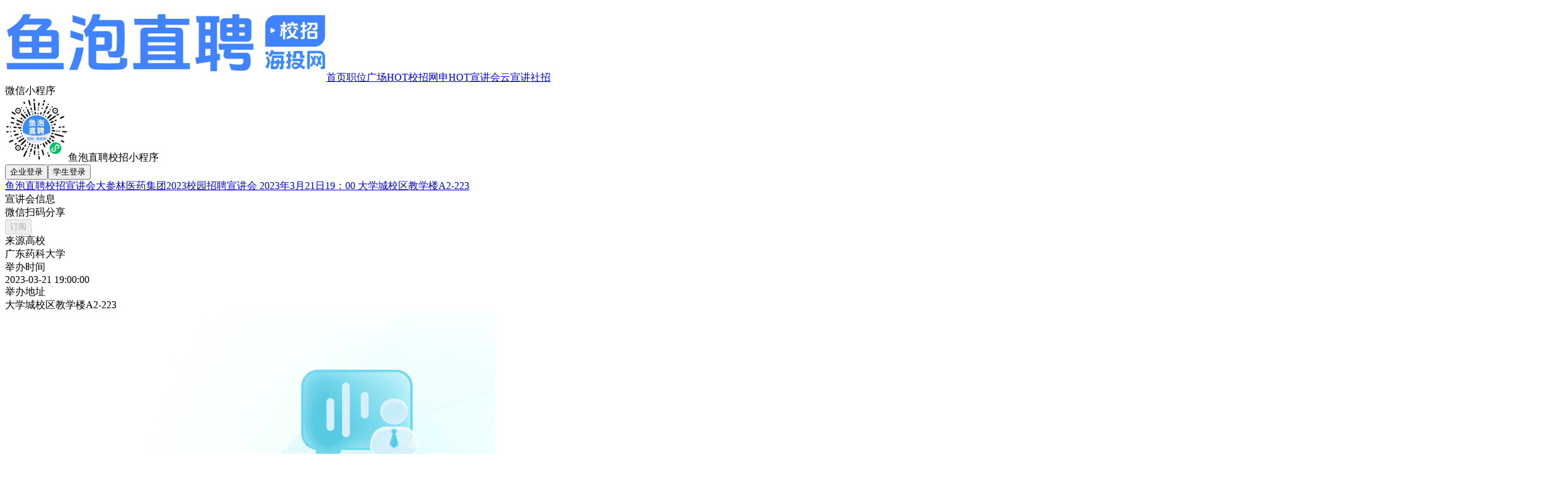

--- FILE ---
content_type: text/html; charset=utf-8
request_url: https://xjh.haitou.cc/article/1802788.html
body_size: 17446
content:
<!DOCTYPE html><html lang="zh"><head><meta charSet="UTF-8"/><title>大参林医药集团招聘信息_广东药科大学校园宣讲会-鱼泡直聘校招</title><meta name="description" content="大参林医药集团招聘信息现已发布，将在广东药科大学校园宣讲会上详细介绍招聘岗位及福利待遇。关注广东药科大学最新招聘动态，参加广东药科大学宣讲会或校招宣讲会，把握机会，开启职业生涯新篇章。"/><meta name="keywords" content="大参林医药集团招聘信息,广东药科大学校园宣讲会,广东药科大学最新招聘"/><meta name="viewport" content="width=device-width, initial-scale=1, minimum-scale=1, maximum=scale=3, user-scalable=no"/><link rel="icon" href="https://sx.haitou.cc/favicon.ico"/><link rel="canonical" href="https://www.haitou.cc/xjh/1802788.html/"/><link rel="dns-prefetch" href="//assets.haitou.cc"/><link rel="dns-prefetch" href="//cdn7.haitou.cc"/><link rel="dns-prefetch" href="//cdn6.haitou.cc"/><meta name="next-head-count" content="10"/><link data-next-font="" rel="preconnect" href="/" crossorigin="anonymous"/><link rel="preload" href="https://cdn.yupaowang.com/yp_pc_ht_static/static/pro/v1/20251230133413/_next/static/css/bf2925633b2a9552.css" as="style"/><link rel="stylesheet" href="https://cdn.yupaowang.com/yp_pc_ht_static/static/pro/v1/20251230133413/_next/static/css/bf2925633b2a9552.css" data-n-g=""/><link rel="preload" href="https://cdn.yupaowang.com/yp_pc_ht_static/static/pro/v1/20251230133413/_next/static/css/a553a52cef6fec10.css" as="style"/><link rel="stylesheet" href="https://cdn.yupaowang.com/yp_pc_ht_static/static/pro/v1/20251230133413/_next/static/css/a553a52cef6fec10.css" data-n-p=""/><noscript data-n-css=""></noscript><script defer="" nomodule="" src="https://cdn.yupaowang.com/yp_pc_ht_static/static/pro/v1/20251230133413/_next/static/chunks/polyfills-42372ed130431b0a.js"></script><script src="https://cdn.yupaowang.com/yp_pc_ht_static/static/pro/v1/20251230133413/_next/static/chunks/webpack-b6d05d5d62b10b1d.js" defer=""></script><script src="https://cdn.yupaowang.com/yp_pc_ht_static/static/pro/v1/20251230133413/_next/static/chunks/framework-c6c82aad00023883.js" defer=""></script><script src="https://cdn.yupaowang.com/yp_pc_ht_static/static/pro/v1/20251230133413/_next/static/chunks/main-dcb075c960791851.js" defer=""></script><script src="https://cdn.yupaowang.com/yp_pc_ht_static/static/pro/v1/20251230133413/_next/static/chunks/pages/_app-5547724b4d196829.js" defer=""></script><script src="https://cdn.yupaowang.com/yp_pc_ht_static/static/pro/v1/20251230133413/_next/static/chunks/pages/__xjh_detail-a6bf876e33d9935b.js" defer=""></script><script src="https://cdn.yupaowang.com/yp_pc_ht_static/static/pro/v1/20251230133413/_next/static/a1-wdQemmLosmoYptha7i/_buildManifest.js" defer=""></script><script src="https://cdn.yupaowang.com/yp_pc_ht_static/static/pro/v1/20251230133413/_next/static/a1-wdQemmLosmoYptha7i/_ssgManifest.js" defer=""></script></head><body><div id="__next"><script>
	var _hmt = _hmt || [];
	(function() {
  	var hm = document.createElement("script");
  	hm.src = "https://hm.baidu.com/hm.js?2010a27ca18ae12b96df00b3e73dd033";
  	var s = document.getElementsByTagName("script")[0];
  	s.parentNode.insertBefore(hm, s);
	})();
</script><a id="yp-router" target="_self" href=""></a><header class="Header_header__An2Ku"><div class="Header_box__dO_jK"><img class="BBImg1_img__45qx_ Header_logo__QOK2M" src="https://cdn6.haitou.cc/ht-pc-job-c/common/logo1.png" alt=""/><a class="BBLink_link__Hg17Y Header_nav__WX_SC" href="https://www.haitou.cc/">首页</a><a class="BBLink_link__Hg17Y Header_nav__WX_SC" href="https://www.haitou.cc/xiaozhao/"><span class="Header_navHot__plC99">职位广场<span class="BBBadge_box__Gmg74">HOT</span></span></a><a class="BBLink_link__Hg17Y Header_nav__WX_SC" href="https://xyzp.haitou.cc/"><span class="Header_navHot__plC99">校招网申<span class="BBBadge_box__Gmg74">HOT</span></span></a><a class="BBLink_link__Hg17Y Header_nav__WX_SC Header_navA__uwYQ0" href="https://xjh.haitou.cc">宣讲会</a><a class="BBLink_link__Hg17Y Header_nav__WX_SC" href="https://live.haitou.cc">云宣讲</a><a class="BBLink_link__Hg17Y Header_nav__WX_SC" href="https://www.yupaowang.com/?ad_channel=yupao_pc423cce38">社招</a><div class="Header_nav__WX_SC Header_downApp__ZQsfs"><span>微信小程序</span><div class="Header_downAppPanel__4y9vS"><div class="Header_downAppI__517_6"><img class="BBImg_img__43RMO Header_qrImg__IFSBf" src="https://cdn6.haitou.cc/ht-pc-job-c/qr/qr_mini_wx_ht1.png" style="width:100px;height:100px" alt=""/><span class="Header_qrTxt__KffB0">鱼泡直聘校招小程序</span></div></div></div><button class="BBBtn_btn__Dt5ew BBBtn_hollowBlackGray__rx5yX BBBtn_size32__bn_WM Header_navRight__mlslM Header_loginBtn__f6BgM">企业登录</button><button class="BBBtn_btn__Dt5ew BBBtn_primary__6LPeh BBBtn_size32__bn_WM Header_loginBtn__f6BgM Header_loginBtnXs__3dkEL">学生登录</button></div></header><main class="__xjh_detail_main__MPBf_"><div class="__xjh_detail_top__1aYzr"><div class="BBCrumbs_box__tXNwE __xjh_detail_crumbs__jb6VC"><a class="BBLink_link__Hg17Y BBLink_hover__6WQWC" href="https://www.haitou.cc/">鱼泡直聘校招</a><i style="line-height:1" class="icon-ht ht-daohang BBIcon_icon__MNd9e BBCrumbs_icon__2oC1_"></i><a class="BBLink_link__Hg17Y BBLink_hover__6WQWC" href="https://xjh.haitou.cc/">宣讲会</a><i style="line-height:1" class="icon-ht ht-daohang BBIcon_icon__MNd9e BBCrumbs_icon__2oC1_"></i><a class="BBLink_link__Hg17Y BBLink_hover__6WQWC BBCrumbs_nameHide__U4w9u" href="https://xjh.haitou.cc/article/1802788.html">大参林医药集团2023校园招聘宣讲会 2023年3月21日19：00 大学城校区教学楼A2-223</a></div><div class="__xjh_detail_top-box__e86y5"><div class="__xjh_detail_topMes___YOT4"><div><div class="__xjh_detail_titleContainer__vUIB1"><div class="title_main__phjxI"><div class="title_leftMainBox__3jEgb"></div><div class="title_rightMainBox__DyltW"></div><div class="title_titleMainBox__Ekt5V">宣讲会信息</div></div><div style="position:relative"><div class="VVWxScanShare_box__TDtyX"><i style="line-height:1" class="icon-ht ht-wx BBIcon_icon__MNd9e VVWxScanShare_icon__9mQm0"></i><span class="VVWxScanShare_text__SKZhQ">微信扫码分享</span></div></div></div><div class="__xjh_detail_topLeftDetailMes__pm_ap"><button class="BBBtn_btn__Dt5ew BBBtn_primary__6LPeh BBBtn_size26__6SZCi __xjh_detail_btnSub__IR2Fy" disabled=""><i style="line-height:1" class="icon-ht ht-lingdang BBIcon_icon__MNd9e BBBtn_icon____WAz"></i>订阅</button><div class="__xjh_detail_topLeftDetaitItem__IhLwr"><i style="line-height:1" class="icon-ht ht-xjh-source-school BBIcon_icon__MNd9e __xjh_detail_topLeftDetaitItemIcon__SJAws"></i><div class="__xjh_detail_topLeftDetaitItemTitle__VQt4n">来源高校</div><div class="__xjh_detail_topLeftDetaitItemName__CyDaY">广东药科大学</div></div><div class="__xjh_detail_topLeftDetaitItem__IhLwr"><i style="line-height:1" class="icon-ht ht-xjh-hold-time BBIcon_icon__MNd9e __xjh_detail_topLeftDetaitItemIcon__SJAws"></i><div class="__xjh_detail_topLeftDetaitItemTitle__VQt4n">举办时间</div><div class="__xjh_detail_topLeftDetaitItemName__CyDaY">2023-03-21 19:00:00</div></div><div class="__xjh_detail_topLeftDetaitItem__IhLwr"><i style="line-height:1" class="icon-ht ht-address-bz BBIcon_icon__MNd9e __xjh_detail_topLeftDetaitItemIcon__SJAws"></i><div class="__xjh_detail_topLeftDetaitItemTitle__VQt4n">举办地址</div><div class="__xjh_detail_topLeftDetaitItemName__CyDaY">大学城校区教学楼A2-223</div></div><div class="__xjh_detail_ellipse__sufmP"></div><img class="BBImg1_img__45qx_ __xjh_detail_ellipseRig__EWE5_" src="https://cdn6.haitou.cc/ht-pc-job-c/xjh/detail-crdbg.png" alt=""/></div></div><div class="VVJobSubscribe_box__k79J0 __xjh_detail_vvJobSubscribe__V44uC"><img class="VVJobSubscribe_img___ok0O" src="https://cdn6.haitou.cc/ht-pc-job-c/job/xz_qi_wei.png" alt=""/></div></div></div></div><div class="__xjh_detail_contain__51vxJ"><div class="__xjh_detail_containLeft__uTjNF"><div class="__xjh_detail_xjhDetail__c6e9c"><div class="title_main__phjxI"><div class="title_leftMainBox__3jEgb"></div><div class="title_rightMainBox__DyltW"></div><div class="title_titleMainBox__Ekt5V">宣讲会正文</div></div><div class="VVRichText_box__P6dcE __xjh_detail_xjhDetailBox__wrEiG"><p style="text-align:center;margin-left:0;line-height:33px"><strong><span style="font-family:'仿宋';font-size:29px"><span style="font-family:'仿宋'">闪耀新参代</span> <span style="font-family:'仿宋'">律动星未来</span></span></strong></p>
<p style="text-align:center;margin-left:0;line-height:33px"><strong><span style="font-family:'仿宋';font-size:29px">大参林医药集团</span></strong><strong><span style="font-family:'仿宋';font-size:29px">2023</span></strong><strong><span style="font-family:'仿宋';font-size:29px">校园招聘简章</span></strong></p>
<p style="text-align:center;margin-left:0;line-height:33px"><span style="font-family:'仿宋';font-size:14px"><span style="font-family:'仿宋'">宣讲时间：</span><span style="font-family:'仿宋'">2023年3月21日19：00开始    宣讲地点：大学城校区教学楼A2-223</span></span></p>
<p style="margin-left:0;line-height:33px"><strong><span style="font-family:'仿宋';font-size:21px">【公司简介】</span></strong></p>
<p style="margin-left:0;text-indent:40px;line-height:33px"><span style="font-family:'仿宋';font-size:20px"><span style="font-family:'仿宋'">大参林医药集团股份有限公司成立于</span><span style="font-family:'仿宋'">1999年，中国具有影响力的药品零售连锁集团化企业。公司以发展药店连锁为立业之本，经过多年耕耘，公司直营业务范围覆盖广东、广西、江西、河南、河北、福建、浙江、江苏、陕西、黑龙江、湖北、四川、海南、山东、重庆、辽宁等16个省份及直辖市。2017年7月31日，大参林正式在上海证券交易所主板上市（股票代码：603233.SH），当日即成为医药零售行业市值第一股。行业地位上，连续多年评选为“中国连锁药店销售额第2名企业”、“中国服务业企业 500 强”、“中国连锁药店综合实力百强企业”、“广东省百强民营企业”以及“广州市优秀企业”等称号。截止到2022年11月10日，全国A股上市4987家公司中，市值排名第408位。</span></span></p>
<p style="margin-left:0;text-indent:40px;line-height:33px"><span style="font-family:'仿宋';font-size:20px"><span style="font-family:'仿宋'">截止至</span><span style="font-family:'仿宋'">2022年9月30日，大参林医药集团2022年前三季度实现含税营业收入约163亿元，门店数量9578家， O2O送药服务现已覆盖全国7639 家门店。目前，全集团员工超43000名，其中药学专业技术人员近20000人。</span></span></p>
<p style="margin-left:0;line-height:33px"><strong> </strong></p>
<p style="margin-left:0;line-height:33px"><strong><span style="font-family:'仿宋';font-size:21px"><br /></span></strong></p>
<p style="margin-left:0;line-height:33px"><strong><span style="font-family:'仿宋';font-size:21px">【</span></strong><strong><span style="font-family:'仿宋';font-size:21px">招聘</span></strong><strong><span style="font-family:'仿宋';font-size:21px"><span style="font-family:'仿宋'">岗位</span><span style="font-family:'仿宋'">JD】</span></span></strong></p>
<p style="margin-left:0;line-height:33px"><strong><span style="font-family:'仿宋';font-size:20px">1、营运管理培训生</span></strong><strong> </strong></p>
<p style="margin-left:0;line-height:33px"><span style="font-family:'仿宋';font-size:20px">&lt;岗位职责&gt;</span></p>
<p style="margin-left:0;line-height:33px"><span style="font-family:'仿宋';font-size:20px">1.基于大参林最核心的业务单元——大参林零售药店（以下简称“门店”）开展业务，学习连锁零售药店经营管理、日常用药、营销技巧、会员管理等领域知识，为顾客提供健康管理服务，从而达成经营指标；</span></p>
<p style="margin-left:0;line-height:33px"><span style="font-family:'仿宋';font-size:20px">2.学习门店的陈列布局、药品GSP、商品效期管理、商品进销存等领域专业知识，做好门店的商品管理；</span></p>
<p style="margin-left:0;line-height:33px"><span style="font-family:'仿宋';font-size:20px">3.参与公司营运项目（如新店拓展、筹建、开业等）；</span></p>
<p style="margin-left:0;line-height:33px"><span style="font-family:'仿宋';font-size:20px">4.不定期的参与高管座谈会、参课平台各项知识的学习、不同主题的线下集中培训。</span></p>
<p style="margin-left:0;line-height:33px"><span style="font-family:'仿宋';font-size:20px">&lt;岗位要求&gt;</span></p>
<p style="margin-left:0;line-height:33px"><span style="font-family:'仿宋';font-size:20px">1.本科及以上学历，专业不限（药学等相关专业优先）；</span></p>
<p style="margin-left:0;line-height:33px"><span style="font-family:'仿宋';font-size:20px">2.热爱医药行业，能够接受在基层（门店）的工作历练，性格积极阳光，韧性强；</span></p>
<p style="margin-left:0;line-height:33px"><span style="font-family:'仿宋';font-size:20px">3.具备良好的沟通表达能力</span><span style="font-family:'仿宋';font-size:20px">和运营管理能力</span><span style="font-family:'仿宋';font-size:20px">，有明晰的职业规划及成就欲望，认可大参林的人才培养方式。</span></p>
<p style="margin-left:0;line-height:33px"><span style="font-family:'仿宋';font-size:20px">&lt;成长路径&gt;</span></p>
<p style="margin-left:0;line-height:33px"><span style="font-family:'仿宋';font-size:20px"><span style="font-family:'仿宋'">门店新员工训练期</span><span style="font-family:'仿宋'">→代理班长 →班长→代理店长 →店长→代理片区主任→片区主任→代理营运经理→营运经理→更高职位</span></span></p>
<p style="margin-left:0;line-height:33px"><br /></p>
<p style="margin-left:0;line-height:33px"><strong><span style="font-family:'仿宋';font-size:20px">2</span></strong><strong><span style="font-family:'仿宋';font-size:20px">、商品采购管理培训生</span></strong><strong> </strong></p>
<p style="margin-left:0;line-height:33px"><span style="font-family:'仿宋';font-size:20px">&lt;岗位职责&gt;</span></p>
<p style="margin-left:0;line-height:33px"><span style="font-family:'仿宋';font-size:20px">1.通过在门店的轮岗工作历练（约6-12个月），掌握大参林商品品类知识、消费者对商品的需求以及市场消费情况；</span></p>
<p style="margin-left:0;line-height:33px"><span style="font-family:'仿宋';font-size:20px">2.在商品条线各岗位进行轮岗，掌握商品供应链管理、供应商开发/谈判、商品业务管理、商品规划等专业领域商品知识；</span></p>
<p style="margin-left:0;line-height:33px"><span style="font-family:'仿宋';font-size:20px">3.了解公司商品策略，进行市场调研与参与项目工作实践；</span></p>
<p style="margin-left:0;line-height:33px"><span style="font-family:'仿宋';font-size:20px">4.协助所在项目或部门完成日常商品分析报表，为公司领导及相关部门的经营决策提供支持。</span></p>
<p style="margin-left:0;line-height:33px"><span style="font-family:'仿宋';font-size:20px">&lt;岗位要求&gt;</span></p>
<p style="margin-left:0;line-height:33px"><span style="font-family:'仿宋';font-size:20px">1.本科及以上学历毕业生，药学、中药学、制药工程、物流管理等相关专业；</span></p>
<p style="margin-left:0;line-height:33px"><span style="font-family:'仿宋';font-size:20px">2.热爱医药行业，能够接受在基层（门店）及商品基础岗位的工作历练，性格积极阳光，韧性强；</span></p>
<p style="margin-left:0;line-height:33px"><span style="font-family:'仿宋';font-size:20px">3.具备良好的沟通表达能力，认可大参林的人才培养方式；</span></p>
<p style="margin-left:0;line-height:33px"><span style="font-family:'仿宋';font-size:20px">4.具备一定的谈判能力和商业潜质。</span></p>
<p style="margin-left:0;line-height:33px"><span style="font-family:'仿宋';font-size:20px">&lt;成长路径&gt;</span></p>
<p style="margin-left:0;line-height:33px"><span style="font-family:'仿宋';font-size:20px"><span style="font-family:'仿宋'">门店新员工训练期</span><span style="font-family:'仿宋'">→代理班长 →班长→代理店长 →店长→转岗商品条线→商品基础岗位学习→定岗→晋升</span></span></p>
<p style="margin-left:0;line-height:33px"><strong> </strong></p>
<p style="margin-left:0;line-height:33px"><strong><span style="font-family:'仿宋';font-size:20px"><br /></span></strong></p>
<p style="margin-left:0;line-height:33px"><strong><span style="font-family:'仿宋';font-size:20px">3、人力资源管理培训生</span></strong><strong> </strong></p>
<p style="margin-left:0;line-height:33px"><span style="font-family:'仿宋';font-size:20px">&lt;岗位职责&gt;</span></p>
<p style="margin-left:0;line-height:33px"><span style="font-family:'仿宋';font-size:20px">1.参与人力资源组织规划、招聘、员工关系、企业文化、薪酬、绩效、培训等工作，锻炼自身人力资源的业务能力；</span></p>
<p style="margin-left:0;line-height:33px"><span style="font-family:'仿宋';font-size:20px">2.参与人力资源项目性工作、人力资源相应模块体系制度的搭建与优化，锻炼自身流程规划与设计的能力；</span></p>
<p style="margin-left:0;line-height:33px"><span style="font-family:'仿宋';font-size:20px">3. 协助所在项目或部门完成日常人力分析报表，为公司领导及相关部门的经营决策提供支持。</span></p>
<p style="margin-left:0;line-height:33px"><span style="font-family:'仿宋';font-size:20px">&lt;任职要求&gt;</span></p>
<p style="margin-left:0;line-height:33px"><span style="font-family:'仿宋';font-size:20px">1.本科及以上学历的毕业生或留学生；</span></p>
<p style="margin-left:0;line-height:33px"><span style="font-family:'仿宋';font-size:20px">2.专业不限，人力资源管理、心理学、工商管理、行政管理等相关专业优先；</span></p>
<p style="margin-left:0;line-height:33px"><span style="font-family:'仿宋';font-size:20px">3.热爱人力资源工作，能够接受人力资源基础工作的历练，性格积极阳光，韧性强；</span></p>
<p style="margin-left:0;line-height:33px"><span style="font-family:'仿宋';font-size:20px">4.具备良好的沟通表达能力、组织协调能力、逻辑思维能力与理解力。</span></p>
<p style="margin-left:0;line-height:33px"><br /></p>
<p style="margin-left:0;line-height:33px"><strong><span style="font-family:'仿宋';font-size:20px">4、</span></strong><strong><span style="font-family:'仿宋';font-size:20px">质量管培生（连锁药店）</span></strong><strong> </strong><strong><span style="font-family:'仿宋';font-size:20px"><br /></span></strong><span style="font-family:'仿宋';font-size:20px">&lt;岗位描述&gt;：</span><span style="font-family:'仿宋';font-size:20px"><br /></span><span style="font-family:'仿宋';font-size:20px">1.通过在门店的轮岗工作历练（约6-12个月），学习大参林门店质量管理执行标准和细节流程；</span><span style="font-family:'仿宋';font-size:20px"><br /></span><span style="font-family:'仿宋';font-size:20px">2.在风控条线各岗位进行轮岗，掌握药监政策及法规要求、门店质量管理标准和常见问题解决方案、规避风险、GSP检查和执行情况等质管相关工作内容；</span><span style="font-family:'仿宋';font-size:20px"><br /></span><span style="font-family:'仿宋';font-size:20px">3.不定期定期出差检查门店质量管理执行情况，针对出现的问题进行指导、监督、落实整改到位，规避风险；</span><span style="font-family:'仿宋';font-size:20px"><br /></span><span style="font-family:'仿宋';font-size:20px">4.对管辖省份药监局网站最新动态的查询，了解最新的工作动态和法律法规；</span><span style="font-family:'仿宋';font-size:20px"><br /></span><span style="font-family:'仿宋';font-size:20px">5.收集门店GSP检查表、每周巡仓表、GSP执行情况通报表、仓库督导员及验收员工作情况汇总，指导和解决各门店日常遇到的质量管理问题；</span><span style="font-family:'仿宋';font-size:20px"><br /></span><span style="font-family:'仿宋';font-size:20px">&lt;任职资格&gt;：</span><span style="font-family:'仿宋';font-size:20px"><br /></span><span style="font-family:'仿宋';font-size:20px">1.本科及以上学历毕业生，药学、中药学、制药工程、药事服务管理等相关专业；</span><span style="font-family:'仿宋';font-size:20px"><br /></span><span style="font-family:'仿宋';font-size:20px">2.热爱医药行业，能够接受在基层（门店）及商品基础岗位的工作历练，性格积极阳光，韧性强；</span><span style="font-family:'仿宋';font-size:20px"><br /></span><span style="font-family:'仿宋';font-size:20px">3.细心、耐心，具备良好的沟通表达能力和协调能力；</span></p>
<p style="margin-left:0;line-height:33px"><br /></p>
<p style="margin-left:0;line-height:33px"><strong><span style="font-family:'仿宋';font-size:21px">【工作地点】</span></strong></p>
<p style="margin-left:0;line-height:33px"><span style="font-family:'仿宋';font-size:20px"><span style="font-family:'仿宋'">集团总部：广东省广州市荔湾区龙溪大道</span><span style="font-family:'仿宋'">410号</span></span></p>
<p style="margin-left:0;line-height:33px"><span style="font-family:'仿宋';font-size:20px">可分配地点：</span><span style="font-family:'仿宋';font-size:20px">广东、广西、江西、河南、河北、福建、浙江、江苏、陕西、黑龙江、湖北、四川、海南、山东、重庆、辽宁</span><span style="font-family:'仿宋';font-size:20px">等地</span></p>
<p style="margin-left:0;line-height:33px"><strong> </strong></p>
<p style="margin-left:0;line-height:33px"><strong><span style="font-family:'仿宋';font-size:21px"><br /></span></strong></p>
<p style="margin-left:0;line-height:33px"><strong><span style="font-family:'仿宋';font-size:21px">【企业福利】</span></strong></p>
<p style="margin-left:0;line-height:33px"><span style="font-family:'仿宋';font-size:20px">免费住宿、五险一金、进阶培训、带薪年假、年终奖、节日礼券、生日礼物、员工旅游、文娱康乐活动、法定节假日、代办落户广州、接收党组织关系等。</span></p>
<p style="margin-left:0;line-height:33px"><span style="font-family:'仿宋';font-size:20px">Tip：具体福利情况各地区略有不同，具体以当地实际情况为准！</span></p>
<p style="margin-left:0;line-height:33px"><strong> </strong></p>
<p style="margin-left:0;line-height:33px"><strong><span style="font-family:'仿宋';font-size:21px"></span></strong></p>
<p style="margin-left:0;line-height:33px"><strong><span style="font-family:'仿宋';font-size:21px"><br /></span></strong></p>
<p style="margin-left:0;line-height:33px"><strong><span style="font-family:'仿宋';font-size:21px">【</span></strong><strong><span style="font-family:'仿宋';font-size:21px">联系</span></strong><strong><span style="font-family:'仿宋';font-size:21px">方式】</span></strong></p>
<p style="line-height:33px"><span style="font-family:'仿宋';font-size:20px">① </span><span style="font-family:'仿宋';font-size:20px"><span style="font-family:'仿宋'">电话或邮箱投递：以</span><span style="font-family:'仿宋'">“岗位+姓名+院校+专业”命名</span></span></p>
<p style="margin-left:0;line-height:33px"><span style="font-family:'仿宋';font-size:20px">   陈女士</span><span style="font-family:'仿宋';font-size:20px"> <span style="font-family:'仿宋'">176****4019（微信同号）邮箱：***@***.***</span></span></p>
<p style="line-height:33px"><span style="font-family:'仿宋';font-size:20px">② </span><span style="font-family:'仿宋';font-size:20px"><span style="font-family:'仿宋'">扫码投递：扫描下方二维码或点击链接填写简历信息（简历投递链接：</span><span style="font-family:'仿宋'">https://www.wjx.top/vj/Otb5zHm.aspx# ）</span></span></p>
<p style="line-height:33px"><span style="font-family:'仿宋';font-size:20px">③ </span><span style="font-family:'仿宋';font-size:20px"><span style="font-family:'仿宋'">网站投递：</span><span style="font-family:'仿宋'">Boss直聘、前程无忧、智联招聘等搜索【大参林医药集团】选择相应岗位进行简历投递</span></span></p>
<p style="text-align:center;margin-left:0;line-height:33px"><span style="font-family:'仿宋';font-size:20px"></span></p>
<p style="text-align:center"><img src="http://cdn5.haitou.cc/sp0/jyzd.gdpu.edu.cn/__local/9/B7/0C/ADB9A12B6214DF488775E221DF1_1BA23CF3_2DEB3.png" alt="图片" /></p>
<p style="line-height:33px;text-align:center"><span style="font-family:'仿宋';font-size:20px">（简历投递二维码）</span></p>
<p style="line-height:33px"><span style="font-family:'仿宋';font-size:20px"><br /></span></p>
<p style="text-align:center"><img src="http://cdn5.haitou.cc/sp0/jyzd.gdpu.edu.cn/__local/0/46/24/2464CBF8258E525FAC6C92C7744_8CE5D80F_39ADB.png" alt="图片" /></p>
<p style="text-align:justify;margin-left:0;line-height:33px"><br /></p>
<p style="text-align:justify;margin-left:0;line-height:33px"><br /></p>
<p style="margin-left:0;line-height:33px"><br /></p></div></div><div><div class="title_main__phjxI"><div class="title_leftMainBox__3jEgb"></div><div class="title_rightMainBox__DyltW"></div><div class="title_titleMainBox__Ekt5V">公司其他宣讲会</div></div><div class="__xjh_detail_otherBox__mEZTo"><div class="detailOherItem_OtherBox__nej8_"><div class="detailOherItem_dateBox__Kr_mv"><div class="detailOherItem_dateBox__Kr_mv"><div class="detailOherItem_dateDay__i0pTH" style="color:#4183FFFF;background-color:#E3EFFFFF">11-12</div><div class="detailOherItem_dateTime___x29W" style="color:#4183FFFF">18:30</div></div></div><div class="detailOherItem_schoolMes__wILqV"><a class="BBLink_link__Hg17Y detailOherItem_schoolName__UW_Ll" href="https://xjh.haitou.cc/article/2066067.html">鱼泡直聘校招</a><div class="detailOherItem_schoolLocation__AryF8"><i style="line-height:1" class="icon-ht ht-jigou BBIcon_icon__MNd9e detailOherItem_topLeftDetaitItemIcon__k6Uto"></i><p class="detailOherItem_schoolName__UW_Ll">云宣讲</p></div></div><div><div class="detailOherItem_seeDetail__TKeCw">查看详情</div></div></div><div class="detailOherItem_OtherBox__nej8_"><div class="detailOherItem_dateBox__Kr_mv"><div class="detailOherItem_dateBox__Kr_mv"><div class="detailOherItem_dateDay__i0pTH" style="color:#fff;background-color:#FC574FFF">今天</div><div class="detailOherItem_dateTime___x29W" style="color:#FC574FFF">09:00</div></div></div><div class="detailOherItem_schoolMes__wILqV"><a class="BBLink_link__Hg17Y detailOherItem_schoolName__UW_Ll" href="https://xjh.haitou.cc/article/2069725.html">九江学院</a><div class="detailOherItem_schoolLocation__AryF8"><i style="line-height:1" class="icon-ht ht-jigou BBIcon_icon__MNd9e detailOherItem_topLeftDetaitItemIcon__k6Uto"></i><p class="detailOherItem_schoolName__UW_Ll">美术学院B203</p></div></div><div><div class="detailOherItem_seeDetail__TKeCw">查看详情</div></div></div><div class="detailOherItem_OtherBox__nej8_"><div class="detailOherItem_dateBox__Kr_mv"><div class="detailOherItem_dateBox__Kr_mv"><div class="detailOherItem_dateDay__i0pTH" style="color:#fff;background-color:#FC574FFF">今天</div><div class="detailOherItem_dateTime___x29W" style="color:#FC574FFF">09:30</div></div></div><div class="detailOherItem_schoolMes__wILqV"><a class="BBLink_link__Hg17Y detailOherItem_schoolName__UW_Ll" href="https://xjh.haitou.cc/article/2069730.html">九江学院</a><div class="detailOherItem_schoolLocation__AryF8"><i style="line-height:1" class="icon-ht ht-jigou BBIcon_icon__MNd9e detailOherItem_topLeftDetaitItemIcon__k6Uto"></i><p class="detailOherItem_schoolName__UW_Ll">红角洲校区W3108</p></div></div><div><div class="detailOherItem_seeDetail__TKeCw">查看详情</div></div></div><div class="detailOherItem_OtherBox__nej8_"><div class="detailOherItem_dateBox__Kr_mv"><div class="detailOherItem_dateBox__Kr_mv"><div class="detailOherItem_dateDay__i0pTH" style="color:#fff;background-color:#FC574FFF">今天</div><div class="detailOherItem_dateTime___x29W" style="color:#FC574FFF">17:00</div></div></div><div class="detailOherItem_schoolMes__wILqV"><a class="BBLink_link__Hg17Y detailOherItem_schoolName__UW_Ll" href="https://xjh.haitou.cc/article/2069732.html">佳木斯大学</a><div class="detailOherItem_schoolLocation__AryF8"><i style="line-height:1" class="icon-ht ht-jigou BBIcon_icon__MNd9e detailOherItem_topLeftDetaitItemIcon__k6Uto"></i><p class="detailOherItem_schoolName__UW_Ll">网络招聘会，在线投递简历</p></div></div><div><div class="detailOherItem_seeDetail__TKeCw">查看详情</div></div></div></div></div><div class="__xjh_detail_hotContain__1UX1O"><div class="__xjh_detail_hotTitle__PigLO"><img class="BBImg1_img__45qx_ __xjh_detail_hotTitleImg__sv_9p" src="https://cdn6.haitou.cc/ht-pc-job-c/xjh/xjh-hot-title.png" alt=""/><span class="__xjh_detail_hotTitleTxt__epXz6">热门校招</span></div><div class="__xjh_detail_hotBox__bPyUx"><div class="detalHotItem_HotBox__3p_w8"><div class="detalHotItem_hotTop__W3au5"><img class="BBImg1_img__45qx_ detalHotItem_oneSendBoxImg__lhJ6e" src="https://stat108.cdqlkj.cn/r/5288/108/pr/p/20250728/4a587fed4584464694496fbf95ca0094.jpg?auth_key=1768998607-0-0-76b71537133215570139bcc5c6791c76" alt=""/><a class="BBLink_link__Hg17Y detalHotItem_hotTopName__ztpto" href="https://xyzp.haitou.cc/article/3491133.html">广西首控生物科技股份有限公司</a></div><div class="detalHotItem_location__wqMQb"><span>地点：</span><span class="detalHotItem_address__DGjWh">南宁、长春</span></div><div class="detalHotItem_timeBox__25USo"><p class="detalHotItem_timeTxt__5dSoB">网申:</p><p class="detalHotItem_timeTxt__5dSoB">01月19日<!-- -->-<!-- -->04月19日</p></div><div class="detalHotItem_tagBox__dQoMa"><div class="detalHotItem_tagBoxItem__Fsrco">产品经理</div><div class="detalHotItem_tagBoxItem__Fsrco">研发经理</div><div class="detalHotItem_tagBoxItem__Fsrco">销售经理</div><div class="detalHotItem_tagBoxItem__Fsrco">生产经理</div><div class="detalHotItem_tagBoxItem__Fsrco">新媒体运营</div></div></div><div class="detalHotItem_HotBox__3p_w8"><div class="detalHotItem_hotTop__W3au5"><img class="BBImg1_img__45qx_ detalHotItem_oneSendBoxImg__lhJ6e" src="https://stat108.cdqlkj.cn/r/fe35/108/pr/p/20250728/fb838cecec36444591e9b1e7d53bd0b8.jpg?auth_key=1768998607-0-0-a9eb6035aad18b65349647eb14413b2f" alt=""/><a class="BBLink_link__Hg17Y detalHotItem_hotTopName__ztpto" href="https://xyzp.haitou.cc/article/3491124.html">文思海辉技术有限公司</a></div><div class="detalHotItem_location__wqMQb"><span>地点：</span><span class="detalHotItem_address__DGjWh">锦州</span></div><div class="detalHotItem_timeBox__25USo"><p class="detalHotItem_timeTxt__5dSoB">网申:</p><p class="detalHotItem_timeTxt__5dSoB">01月19日<!-- -->-<!-- -->04月19日</p></div><div class="detalHotItem_tagBox__dQoMa"><div class="detalHotItem_tagBoxItem__Fsrco">视频审核专员</div></div></div><div class="detalHotItem_HotBox__3p_w8"><div class="detalHotItem_hotTop__W3au5"><img class="BBImg1_img__45qx_ detalHotItem_oneSendBoxImg__lhJ6e" src="https://static105.cdqlkj.cn/r/577a/105/pb/p/20240725/51766a40c7d24e2c9c12b729c56abda0.png" alt=""/><a class="BBLink_link__Hg17Y detalHotItem_hotTopName__ztpto" href="https://xyzp.haitou.cc/article/3490986.html">恩派特（江苏）环境有限公司</a></div><div class="detalHotItem_location__wqMQb"><span>地点：</span><span class="detalHotItem_address__DGjWh">苏州、天津</span></div><div class="detalHotItem_timeBox__25USo"><p class="detalHotItem_timeTxt__5dSoB">网申:</p><p class="detalHotItem_timeTxt__5dSoB">01月19日<!-- -->-<!-- -->04月19日</p></div><div class="detalHotItem_tagBox__dQoMa"><div class="detalHotItem_tagBoxItem__Fsrco">机械研发管培生</div><div class="detalHotItem_tagBoxItem__Fsrco">国内销售管培生</div><div class="detalHotItem_tagBoxItem__Fsrco">外贸销售管培生</div></div></div></div><div class="__xjh_detail_moreBtnContainer__Fzyeh"><div class="__xjh_detail_moreBtn__Bh7l_">查看更多</div></div></div></div><div class="__xjh_detail_containRight__M7TFk"><div class="detailTjItem_tjBox__H5Lsv"><p class="detailTjItem_boxTitle__m5X_Z">最新招聘职位</p><div class="detailTjItem_company__wccTc"><a class="BBLink_link__Hg17Y detailTjItem_personName__rDSOI" href="https://www.haitou.cc/position/348551804/">天猫/抖音客服（入职缴纳五险一金）</a><div class="detailTjItem_companyMoney__psdWy">5000-9000元/月·12薪</div></div><div class="detailTjItem_companyTag__n6W6Y">深圳 | 中专及以上 | 毕业时间不限</div><div class="detailTjItem_dashBorder__pRLAO"> </div><div class="detailTjItem_companyMes__YS3Fs"><div class="detailTjItem_companyBox__o8yV4"><img class="BBImg1_img__45qx_ detailTjItem_oneSendBoxImg__XfRg_" src="https://static102.cdqlkj.cn/r/16be/102/pb/p/20251005/26ef989d280e4278984543ef042ca79d.jpeg" alt=""/><a class="BBLink_link__Hg17Y detailTjItem_companyName__CaEsa" href="https://www.haitou.cc/qiye/1846166376721551454/">未来原子树</a></div><p class="detailTjItem_companyPos__Lcl8T">电子商务</p></div></div><div class="detailTjItem_tjBox__H5Lsv"><div class="detailTjItem_company__wccTc"><a class="BBLink_link__Hg17Y detailTjItem_personName__rDSOI" href="https://www.haitou.cc/position/348516241/">实习生</a><div class="detailTjItem_companyMoney__psdWy">2000-3000元/月·12薪</div></div><div class="detailTjItem_companyTag__n6W6Y">北京 | 本科及以上 | 4天/周 | 有转正</div><div class="detailTjItem_dashBorder__pRLAO"> </div><div class="detailTjItem_companyMes__YS3Fs"><div class="detailTjItem_companyBox__o8yV4"><img class="BBImg1_img__45qx_ detailTjItem_oneSendBoxImg__XfRg_" src="https://static105.cdqlkj.cn/r/577a/105/pb/p/20240725/51766a40c7d24e2c9c12b729c56abda0.png" alt=""/><a class="BBLink_link__Hg17Y detailTjItem_companyName__CaEsa" href="https://www.haitou.cc/qiye/1943135910434721845/">中关村华安关键信...</a></div><p class="detailTjItem_companyPos__Lcl8T">非盈利机构</p></div></div><div class="detailTjItem_tjBox__H5Lsv"><div class="detailTjItem_company__wccTc"><a class="BBLink_link__Hg17Y detailTjItem_personName__rDSOI" href="https://www.haitou.cc/position/348509508/">教务管理实习生（26/27届/可转正）</a><div class="detailTjItem_companyMoney__psdWy">100-200元/天</div></div><div class="detailTjItem_companyTag__n6W6Y">成都 | 大专及以上 | 3天/周 | 有转正</div><div class="detailTjItem_dashBorder__pRLAO"> </div><div class="detailTjItem_companyMes__YS3Fs"><div class="detailTjItem_companyBox__o8yV4"><img class="BBImg1_img__45qx_ detailTjItem_oneSendBoxImg__XfRg_" src="https://static105.cdqlkj.cn/r/577a/105/pb/p/20240725/51766a40c7d24e2c9c12b729c56abda0.png" alt=""/><a class="BBLink_link__Hg17Y detailTjItem_companyName__CaEsa" href="https://www.haitou.cc/qiye/1995938643042283568/">成都优知选信息科技有限公司</a></div><p class="detailTjItem_companyPos__Lcl8T"></p></div></div><div class="detailTjItem_tjBox__H5Lsv"><div class="detailTjItem_company__wccTc"><a class="BBLink_link__Hg17Y detailTjItem_personName__rDSOI" href="https://www.haitou.cc/position/348504754/">演员</a><div class="detailTjItem_companyMoney__psdWy">100-200元/天</div></div><div class="detailTjItem_companyTag__n6W6Y">青岛 | 学历不限 | 3天/周 | 有转正</div><div class="detailTjItem_dashBorder__pRLAO"> </div><div class="detailTjItem_companyMes__YS3Fs"><div class="detailTjItem_companyBox__o8yV4"><img class="BBImg1_img__45qx_ detailTjItem_oneSendBoxImg__XfRg_" src="https://static105.cdqlkj.cn/r/577a/105/pb/p/20240725/51766a40c7d24e2c9c12b729c56abda0.png" alt=""/><a class="BBLink_link__Hg17Y detailTjItem_companyName__CaEsa" href="https://www.haitou.cc/qiye/2013877210452418655/">光远同学（北京）影业有限公司</a></div><p class="detailTjItem_companyPos__Lcl8T"></p></div></div><div class="detailTjItem_tjBox__H5Lsv"><div class="detailTjItem_company__wccTc"><a class="BBLink_link__Hg17Y detailTjItem_personName__rDSOI" href="https://www.haitou.cc/position/348504423/">具备扎实的编程基础和数学功底，熟悉常用机器学习算法原理</a><div class="detailTjItem_companyMoney__psdWy">200-300元/天</div></div><div class="detailTjItem_companyTag__n6W6Y">博尔塔拉 | 博士及以上 | 4天/周 | 有转正</div><div class="detailTjItem_dashBorder__pRLAO"> </div><div class="detailTjItem_companyMes__YS3Fs"><div class="detailTjItem_companyBox__o8yV4"><img class="BBImg1_img__45qx_ detailTjItem_oneSendBoxImg__XfRg_" src="https://static102.cdqlkj.cn/r/2f23/102/pb/p/20260113/915aa085b1b5475bad4d580464ce35ce.png" alt=""/><a class="BBLink_link__Hg17Y detailTjItem_companyName__CaEsa" href="https://www.haitou.cc/qiye/1846143254463127574/">成都鱼泡科技有限公司</a></div><p class="detailTjItem_companyPos__Lcl8T">咨询</p></div></div><div class="detailTjItem_tjBox__H5Lsv"><div class="detailTjItem_company__wccTc"><a class="BBLink_link__Hg17Y detailTjItem_personName__rDSOI" href="https://www.haitou.cc/position/346512870/">接单文员</a><div class="detailTjItem_companyMoney__psdWy">7000-16000元/月·12薪</div></div><div class="detailTjItem_companyTag__n6W6Y">泉州 | 大专及以上 | 2026届</div><div class="detailTjItem_dashBorder__pRLAO"> </div><div class="detailTjItem_companyMes__YS3Fs"><div class="detailTjItem_companyBox__o8yV4"><img class="BBImg1_img__45qx_ detailTjItem_oneSendBoxImg__XfRg_" src="https://static102.cdqlkj.cn/r/baee/102/pb/p/20260110/77acd433c2114710bdf09664f935e7ad.jpeg" alt=""/><a class="BBLink_link__Hg17Y detailTjItem_companyName__CaEsa" href="https://www.haitou.cc/qiye/1846162761046953984/">福建唯美门窗有限公司</a></div><p class="detailTjItem_companyPos__Lcl8T">建筑材料</p></div></div></div></div><div class="__xjh_detail_btnAds__8hBgl"><div class="VVAdBtm_box__ukqSt"><a class="BBLink_link__Hg17Y BBLinkImg_link__2qDjC VVAdBtm_ad__dlXeE" href="https://xyzp.haitou.cc/article/3442047.html"><img class="BBImg1_img__45qx_ BBLinkImg_img__FEGL7" src="https://cdn6.haitou.cc/homepage/1760408009.png" alt=""/></a><a class="BBLink_link__Hg17Y BBLinkImg_link__2qDjC VVAdBtm_ad__dlXeE" href="https://sx.haitou.cc/"><img class="BBImg1_img__45qx_ BBLinkImg_img__FEGL7" src="https://cdn6.haitou.cc/homepage/1735969251.png" alt=""/></a><a class="BBLink_link__Hg17Y BBLinkImg_link__2qDjC VVAdBtm_ad__dlXeE" href="http://xyzp.haitou.cc"><img class="BBImg1_img__45qx_ BBLinkImg_img__FEGL7" src="https://cdn6.haitou.cc/homepage/1566959787.png" alt=""/></a><a class="BBLink_link__Hg17Y BBLinkImg_link__2qDjC VVAdBtm_ad__dlXeE" href="https://sx.haitou.cc/"><img class="BBImg1_img__45qx_ BBLinkImg_img__FEGL7" src="https://cdn6.haitou.cc/homepage/1735956033.png" alt=""/></a></div></div></main><footer class="Footer_footer__JASJn"><div class="Footer_box__UI_5k"><div class="Footer_boxT__QHHqN"><div class="Footer_about__jaZCJ"><span class="Footer_aboutT__ylmY_">关于我们</span><a class="BBLink_link__Hg17Y BBLink_hover__6WQWC Footer_link__JVnGP" href="https://www.haitou.cc/help/about">公司介绍</a><a class="BBLink_link__Hg17Y BBLink_hover__6WQWC Footer_link__JVnGP" href="https://www.haitou.cc/system/disclaimer">免责声明</a><a class="BBLink_link__Hg17Y BBLink_hover__6WQWC Footer_link__JVnGP" href="https://www.haitou.cc/help">帮助中心</a><a class="BBLink_link__Hg17Y BBLink_hover__6WQWC Footer_link__JVnGP" href="https://company.haitou.cc/file/service.pdf">服务介绍</a><a class="BBLink_link__Hg17Y BBLink_hover__6WQWC Footer_link__JVnGP" href="https://www.haitou.cc/help">联系客服</a></div><div class="Footer_about__jaZCJ"><span class="Footer_aboutT__ylmY_">产品服务</span><a class="BBLink_link__Hg17Y BBLink_hover__6WQWC Footer_link__JVnGP" href="https://exam.haitou.cc">鱼泡直聘校招云笔试(原海投网)</a></div><div><div class="Footer_addrI__lWcwW"><span class="Footer_circle___HQnQ">1</span><div class="Footer_addrR__UhOp3"><p>成都总部：400-833-1578</p><p class="Footer_address__Z35eC">地址：成都市益州大道中段1858号5栋3楼</p></div></div><div class="Footer_addrI__lWcwW"><span class="Footer_circle___HQnQ">2</span><div class="Footer_addrR__UhOp3"><p>深圳分公司：15820777661</p><p class="Footer_address__Z35eC">地址：深圳市南山区粤海街道航天科技广场B座</p></div></div><div class="Footer_addrI__lWcwW"><span class="Footer_circle___HQnQ">3</span><div class="Footer_addrR__UhOp3"><p>上海分公司：15600008267</p><p class="Footer_address__Z35eC">地址：上海市普陀区中山北路1958号华源世界广场30楼</p></div></div></div><div class="Footer_qrCode__Ww1dN"><div class="Footer_qrCodeI__YgcHG"><img class="BBImg_img__43RMO Footer_qrImg__gPqpq" src="https://static105.cdqlkj.cn/r/08ef/105/pb/p/20250604/3d29ce4b742c4636a201b4944f30a4e9.png" style="width:72px;height:72px" alt=""/><span class="Footer_qrTxt__db6zU">微信公众号</span></div><div class="Footer_qrCodeI__YgcHG"><img class="BBImg_img__43RMO Footer_qrImg__gPqpq" src="https://cdn6.haitou.cc/ht-pc-job-c/qr/qr_mini_wx_ht1.png" style="width:72px;height:72px" alt=""/><span class="Footer_qrTxt__db6zU">小程序</span></div><div class="Footer_qrCodeI__YgcHG"><img class="BBImg_img__43RMO Footer_qrImg__gPqpq" src="https://cdn6.haitou.cc/ht-pc-job-c/qr/qr_H5.png" style="width:72px;height:72px" alt=""/><span class="Footer_qrTxt__db6zU">手机网页版</span></div><p class="Footer_email__6TnDz"><i style="line-height:1" class="icon-ht ht-email BBIcon_icon__MNd9e Footer_emailI__PlSju"></i><span>鱼泡直聘校招联系邮箱：htw@yupaowang.com</span></p></div></div><div class="Footer_linkR__eEHmT"><span class="Footer_linkT__QvHrI">友情链接: </span><div class="Footer_links__cCyP1"><a class="Footer_linkI__DE_Vt" href="https://www.yupao.com/" target="_blank">鱼泡直聘网</a><a class="Footer_linkI__DE_Vt" href="https://www.haitou.cc/" target="_blank">鱼泡直聘校招</a><a class="Footer_linkI__DE_Vt" href="https://xyzp.haitou.cc/" target="_blank">校园招聘</a><a class="Footer_linkI__DE_Vt" href="https://sx.haitou.cc/" target="_blank">职位广场</a><a class="Footer_linkI__DE_Vt" href="https://live.haitou.cc/" target="_blank">云宣讲</a></div><p class="Footer_coC__GVrcZ">© Copyright <!-- -->2026<!-- -->.成都鱼泡科技有限公司</p><p class="Footer_coIcp__77VQl">蜀ICP备17030551号</p></div></div></footer></div><script id="__NEXT_DATA__" type="application/json">{"props":{"pageProps":{"askId":"a797ffe659f10a77f05f2738c302ef0c","ssrInfo":{"API_STACK":[],"ms_total_api":855,"ms_total":855},"tdk":{"title":"大参林医药集团招聘信息_广东药科大学校园宣讲会-鱼泡直聘校招","keywords":"大参林医药集团招聘信息,广东药科大学校园宣讲会,广东药科大学最新招聘","description":"大参林医药集团招聘信息现已发布，将在广东药科大学校园宣讲会上详细介绍招聘岗位及福利待遇。关注广东药科大学最新招聘动态，参加广东药科大学宣讲会或校招宣讲会，把握机会，开启职业生涯新篇章。"},"detail":{"id":1802788,"title":"大参林医药集团2023校园招聘宣讲会 2023年3月21日19：00 大学城校区教学楼A2-223","shortTitle":null,"univId":369,"universityName":"广东药科大学","universityShortName":"广药","name":"广东药科大学","shortName":"广药","holdTime":"2023-03-21 19:00:00","address":"大学城校区教学楼A2-223","companyId":null,"ypCompanyId":null,"company":"大参林医药集团","content":"\u003cp style=\"text-align:center;margin-left:0;line-height:33px;\"\u003e\u003cstrong\u003e\u003cspan style=\"font-family:'仿宋';font-size:29px;\"\u003e\u003cspan style=\"font-family:'仿宋';\"\u003e闪耀新参代\u003c/span\u003e \u003cspan style=\"font-family:'仿宋';\"\u003e律动星未来\u003c/span\u003e\u003c/span\u003e\u003c/strong\u003e\u003c/p\u003e\n\u003cp style=\"text-align:center;margin-left:0;line-height:33px;\"\u003e\u003cstrong\u003e\u003cspan style=\"font-family:'仿宋';font-size:29px;\"\u003e大参林医药集团\u003c/span\u003e\u003c/strong\u003e\u003cstrong\u003e\u003cspan style=\"font-family:'仿宋';font-size:29px;\"\u003e2023\u003c/span\u003e\u003c/strong\u003e\u003cstrong\u003e\u003cspan style=\"font-family:'仿宋';font-size:29px;\"\u003e校园招聘简章\u003c/span\u003e\u003c/strong\u003e\u003c/p\u003e\n\u003cp style=\"text-align:center;margin-left:0;line-height:33px;\"\u003e\u003cspan style=\"font-family:'仿宋';font-size:14px;\"\u003e\u003cspan style=\"font-family:'仿宋';\"\u003e宣讲时间：\u003c/span\u003e\u003cspan style=\"font-family:'仿宋';\"\u003e2023年3月21日19：00开始    宣讲地点：大学城校区教学楼A2-223\u003c/span\u003e\u003c/span\u003e\u003c/p\u003e\n\u003cp style=\"margin-left:0;line-height:33px;\"\u003e\u003cstrong\u003e\u003cspan style=\"font-family:'仿宋';font-size:21px;\"\u003e【公司简介】\u003c/span\u003e\u003c/strong\u003e\u003c/p\u003e\n\u003cp style=\"margin-left:0;text-indent:40px;line-height:33px;\"\u003e\u003cspan style=\"font-family:'仿宋';font-size:20px;\"\u003e\u003cspan style=\"font-family:'仿宋';\"\u003e大参林医药集团股份有限公司成立于\u003c/span\u003e\u003cspan style=\"font-family:'仿宋';\"\u003e1999年，中国具有影响力的药品零售连锁集团化企业。公司以发展药店连锁为立业之本，经过多年耕耘，公司直营业务范围覆盖广东、广西、江西、河南、河北、福建、浙江、江苏、陕西、黑龙江、湖北、四川、海南、山东、重庆、辽宁等16个省份及直辖市。2017年7月31日，大参林正式在上海证券交易所主板上市（股票代码：603233.SH），当日即成为医药零售行业市值第一股。行业地位上，连续多年评选为“中国连锁药店销售额第2名企业”、“中国服务业企业 500 强”、“中国连锁药店综合实力百强企业”、“广东省百强民营企业”以及“广州市优秀企业”等称号。截止到2022年11月10日，全国A股上市4987家公司中，市值排名第408位。\u003c/span\u003e\u003c/span\u003e\u003c/p\u003e\n\u003cp style=\"margin-left:0;text-indent:40px;line-height:33px;\"\u003e\u003cspan style=\"font-family:'仿宋';font-size:20px;\"\u003e\u003cspan style=\"font-family:'仿宋';\"\u003e截止至\u003c/span\u003e\u003cspan style=\"font-family:'仿宋';\"\u003e2022年9月30日，大参林医药集团2022年前三季度实现含税营业收入约163亿元，门店数量9578家， O2O送药服务现已覆盖全国7639 家门店。目前，全集团员工超43000名，其中药学专业技术人员近20000人。\u003c/span\u003e\u003c/span\u003e\u003c/p\u003e\n\u003cp style=\"margin-left:0;line-height:33px;\"\u003e\u003cstrong\u003e \u003c/strong\u003e\u003c/p\u003e\n\u003cp style=\"margin-left:0;line-height:33px;\"\u003e\u003cstrong\u003e\u003cspan style=\"font-family:'仿宋';font-size:21px;\"\u003e\u003cbr /\u003e\u003c/span\u003e\u003c/strong\u003e\u003c/p\u003e\n\u003cp style=\"margin-left:0;line-height:33px;\"\u003e\u003cstrong\u003e\u003cspan style=\"font-family:'仿宋';font-size:21px;\"\u003e【\u003c/span\u003e\u003c/strong\u003e\u003cstrong\u003e\u003cspan style=\"font-family:'仿宋';font-size:21px;\"\u003e招聘\u003c/span\u003e\u003c/strong\u003e\u003cstrong\u003e\u003cspan style=\"font-family:'仿宋';font-size:21px;\"\u003e\u003cspan style=\"font-family:'仿宋';\"\u003e岗位\u003c/span\u003e\u003cspan style=\"font-family:'仿宋';\"\u003eJD】\u003c/span\u003e\u003c/span\u003e\u003c/strong\u003e\u003c/p\u003e\n\u003cp style=\"margin-left:0;line-height:33px;\"\u003e\u003cstrong\u003e\u003cspan style=\"font-family:'仿宋';font-size:20px;\"\u003e1、营运管理培训生\u003c/span\u003e\u003c/strong\u003e\u003cstrong\u003e \u003c/strong\u003e\u003c/p\u003e\n\u003cp style=\"margin-left:0;line-height:33px;\"\u003e\u003cspan style=\"font-family:'仿宋';font-size:20px;\"\u003e\u0026lt;岗位职责\u0026gt;\u003c/span\u003e\u003c/p\u003e\n\u003cp style=\"margin-left:0;line-height:33px;\"\u003e\u003cspan style=\"font-family:'仿宋';font-size:20px;\"\u003e1.基于大参林最核心的业务单元——大参林零售药店（以下简称“门店”）开展业务，学习连锁零售药店经营管理、日常用药、营销技巧、会员管理等领域知识，为顾客提供健康管理服务，从而达成经营指标；\u003c/span\u003e\u003c/p\u003e\n\u003cp style=\"margin-left:0;line-height:33px;\"\u003e\u003cspan style=\"font-family:'仿宋';font-size:20px;\"\u003e2.学习门店的陈列布局、药品GSP、商品效期管理、商品进销存等领域专业知识，做好门店的商品管理；\u003c/span\u003e\u003c/p\u003e\n\u003cp style=\"margin-left:0;line-height:33px;\"\u003e\u003cspan style=\"font-family:'仿宋';font-size:20px;\"\u003e3.参与公司营运项目（如新店拓展、筹建、开业等）；\u003c/span\u003e\u003c/p\u003e\n\u003cp style=\"margin-left:0;line-height:33px;\"\u003e\u003cspan style=\"font-family:'仿宋';font-size:20px;\"\u003e4.不定期的参与高管座谈会、参课平台各项知识的学习、不同主题的线下集中培训。\u003c/span\u003e\u003c/p\u003e\n\u003cp style=\"margin-left:0;line-height:33px;\"\u003e\u003cspan style=\"font-family:'仿宋';font-size:20px;\"\u003e\u0026lt;岗位要求\u0026gt;\u003c/span\u003e\u003c/p\u003e\n\u003cp style=\"margin-left:0;line-height:33px;\"\u003e\u003cspan style=\"font-family:'仿宋';font-size:20px;\"\u003e1.本科及以上学历，专业不限（药学等相关专业优先）；\u003c/span\u003e\u003c/p\u003e\n\u003cp style=\"margin-left:0;line-height:33px;\"\u003e\u003cspan style=\"font-family:'仿宋';font-size:20px;\"\u003e2.热爱医药行业，能够接受在基层（门店）的工作历练，性格积极阳光，韧性强；\u003c/span\u003e\u003c/p\u003e\n\u003cp style=\"margin-left:0;line-height:33px;\"\u003e\u003cspan style=\"font-family:'仿宋';font-size:20px;\"\u003e3.具备良好的沟通表达能力\u003c/span\u003e\u003cspan style=\"font-family:'仿宋';font-size:20px;\"\u003e和运营管理能力\u003c/span\u003e\u003cspan style=\"font-family:'仿宋';font-size:20px;\"\u003e，有明晰的职业规划及成就欲望，认可大参林的人才培养方式。\u003c/span\u003e\u003c/p\u003e\n\u003cp style=\"margin-left:0;line-height:33px;\"\u003e\u003cspan style=\"font-family:'仿宋';font-size:20px;\"\u003e\u0026lt;成长路径\u0026gt;\u003c/span\u003e\u003c/p\u003e\n\u003cp style=\"margin-left:0;line-height:33px;\"\u003e\u003cspan style=\"font-family:'仿宋';font-size:20px;\"\u003e\u003cspan style=\"font-family:'仿宋';\"\u003e门店新员工训练期\u003c/span\u003e\u003cspan style=\"font-family:'仿宋';\"\u003e→代理班长 →班长→代理店长 →店长→代理片区主任→片区主任→代理营运经理→营运经理→更高职位\u003c/span\u003e\u003c/span\u003e\u003c/p\u003e\n\u003cp style=\"margin-left:0;line-height:33px;\"\u003e\u003cbr /\u003e\u003c/p\u003e\n\u003cp style=\"margin-left:0;line-height:33px;\"\u003e\u003cstrong\u003e\u003cspan style=\"font-family:'仿宋';font-size:20px;\"\u003e2\u003c/span\u003e\u003c/strong\u003e\u003cstrong\u003e\u003cspan style=\"font-family:'仿宋';font-size:20px;\"\u003e、商品采购管理培训生\u003c/span\u003e\u003c/strong\u003e\u003cstrong\u003e \u003c/strong\u003e\u003c/p\u003e\n\u003cp style=\"margin-left:0;line-height:33px;\"\u003e\u003cspan style=\"font-family:'仿宋';font-size:20px;\"\u003e\u0026lt;岗位职责\u0026gt;\u003c/span\u003e\u003c/p\u003e\n\u003cp style=\"margin-left:0;line-height:33px;\"\u003e\u003cspan style=\"font-family:'仿宋';font-size:20px;\"\u003e1.通过在门店的轮岗工作历练（约6-12个月），掌握大参林商品品类知识、消费者对商品的需求以及市场消费情况；\u003c/span\u003e\u003c/p\u003e\n\u003cp style=\"margin-left:0;line-height:33px;\"\u003e\u003cspan style=\"font-family:'仿宋';font-size:20px;\"\u003e2.在商品条线各岗位进行轮岗，掌握商品供应链管理、供应商开发/谈判、商品业务管理、商品规划等专业领域商品知识；\u003c/span\u003e\u003c/p\u003e\n\u003cp style=\"margin-left:0;line-height:33px;\"\u003e\u003cspan style=\"font-family:'仿宋';font-size:20px;\"\u003e3.了解公司商品策略，进行市场调研与参与项目工作实践；\u003c/span\u003e\u003c/p\u003e\n\u003cp style=\"margin-left:0;line-height:33px;\"\u003e\u003cspan style=\"font-family:'仿宋';font-size:20px;\"\u003e4.协助所在项目或部门完成日常商品分析报表，为公司领导及相关部门的经营决策提供支持。\u003c/span\u003e\u003c/p\u003e\n\u003cp style=\"margin-left:0;line-height:33px;\"\u003e\u003cspan style=\"font-family:'仿宋';font-size:20px;\"\u003e\u0026lt;岗位要求\u0026gt;\u003c/span\u003e\u003c/p\u003e\n\u003cp style=\"margin-left:0;line-height:33px;\"\u003e\u003cspan style=\"font-family:'仿宋';font-size:20px;\"\u003e1.本科及以上学历毕业生，药学、中药学、制药工程、物流管理等相关专业；\u003c/span\u003e\u003c/p\u003e\n\u003cp style=\"margin-left:0;line-height:33px;\"\u003e\u003cspan style=\"font-family:'仿宋';font-size:20px;\"\u003e2.热爱医药行业，能够接受在基层（门店）及商品基础岗位的工作历练，性格积极阳光，韧性强；\u003c/span\u003e\u003c/p\u003e\n\u003cp style=\"margin-left:0;line-height:33px;\"\u003e\u003cspan style=\"font-family:'仿宋';font-size:20px;\"\u003e3.具备良好的沟通表达能力，认可大参林的人才培养方式；\u003c/span\u003e\u003c/p\u003e\n\u003cp style=\"margin-left:0;line-height:33px;\"\u003e\u003cspan style=\"font-family:'仿宋';font-size:20px;\"\u003e4.具备一定的谈判能力和商业潜质。\u003c/span\u003e\u003c/p\u003e\n\u003cp style=\"margin-left:0;line-height:33px;\"\u003e\u003cspan style=\"font-family:'仿宋';font-size:20px;\"\u003e\u0026lt;成长路径\u0026gt;\u003c/span\u003e\u003c/p\u003e\n\u003cp style=\"margin-left:0;line-height:33px;\"\u003e\u003cspan style=\"font-family:'仿宋';font-size:20px;\"\u003e\u003cspan style=\"font-family:'仿宋';\"\u003e门店新员工训练期\u003c/span\u003e\u003cspan style=\"font-family:'仿宋';\"\u003e→代理班长 →班长→代理店长 →店长→转岗商品条线→商品基础岗位学习→定岗→晋升\u003c/span\u003e\u003c/span\u003e\u003c/p\u003e\n\u003cp style=\"margin-left:0;line-height:33px;\"\u003e\u003cstrong\u003e \u003c/strong\u003e\u003c/p\u003e\n\u003cp style=\"margin-left:0;line-height:33px;\"\u003e\u003cstrong\u003e\u003cspan style=\"font-family:'仿宋';font-size:20px;\"\u003e\u003cbr /\u003e\u003c/span\u003e\u003c/strong\u003e\u003c/p\u003e\n\u003cp style=\"margin-left:0;line-height:33px;\"\u003e\u003cstrong\u003e\u003cspan style=\"font-family:'仿宋';font-size:20px;\"\u003e3、人力资源管理培训生\u003c/span\u003e\u003c/strong\u003e\u003cstrong\u003e \u003c/strong\u003e\u003c/p\u003e\n\u003cp style=\"margin-left:0;line-height:33px;\"\u003e\u003cspan style=\"font-family:'仿宋';font-size:20px;\"\u003e\u0026lt;岗位职责\u0026gt;\u003c/span\u003e\u003c/p\u003e\n\u003cp style=\"margin-left:0;line-height:33px;\"\u003e\u003cspan style=\"font-family:'仿宋';font-size:20px;\"\u003e1.参与人力资源组织规划、招聘、员工关系、企业文化、薪酬、绩效、培训等工作，锻炼自身人力资源的业务能力；\u003c/span\u003e\u003c/p\u003e\n\u003cp style=\"margin-left:0;line-height:33px;\"\u003e\u003cspan style=\"font-family:'仿宋';font-size:20px;\"\u003e2.参与人力资源项目性工作、人力资源相应模块体系制度的搭建与优化，锻炼自身流程规划与设计的能力；\u003c/span\u003e\u003c/p\u003e\n\u003cp style=\"margin-left:0;line-height:33px;\"\u003e\u003cspan style=\"font-family:'仿宋';font-size:20px;\"\u003e3. 协助所在项目或部门完成日常人力分析报表，为公司领导及相关部门的经营决策提供支持。\u003c/span\u003e\u003c/p\u003e\n\u003cp style=\"margin-left:0;line-height:33px;\"\u003e\u003cspan style=\"font-family:'仿宋';font-size:20px;\"\u003e\u0026lt;任职要求\u0026gt;\u003c/span\u003e\u003c/p\u003e\n\u003cp style=\"margin-left:0;line-height:33px;\"\u003e\u003cspan style=\"font-family:'仿宋';font-size:20px;\"\u003e1.本科及以上学历的毕业生或留学生；\u003c/span\u003e\u003c/p\u003e\n\u003cp style=\"margin-left:0;line-height:33px;\"\u003e\u003cspan style=\"font-family:'仿宋';font-size:20px;\"\u003e2.专业不限，人力资源管理、心理学、工商管理、行政管理等相关专业优先；\u003c/span\u003e\u003c/p\u003e\n\u003cp style=\"margin-left:0;line-height:33px;\"\u003e\u003cspan style=\"font-family:'仿宋';font-size:20px;\"\u003e3.热爱人力资源工作，能够接受人力资源基础工作的历练，性格积极阳光，韧性强；\u003c/span\u003e\u003c/p\u003e\n\u003cp style=\"margin-left:0;line-height:33px;\"\u003e\u003cspan style=\"font-family:'仿宋';font-size:20px;\"\u003e4.具备良好的沟通表达能力、组织协调能力、逻辑思维能力与理解力。\u003c/span\u003e\u003c/p\u003e\n\u003cp style=\"margin-left:0;line-height:33px;\"\u003e\u003cbr /\u003e\u003c/p\u003e\n\u003cp style=\"margin-left:0;line-height:33px;\"\u003e\u003cstrong\u003e\u003cspan style=\"font-family:'仿宋';font-size:20px;\"\u003e4、\u003c/span\u003e\u003c/strong\u003e\u003cstrong\u003e\u003cspan style=\"font-family:'仿宋';font-size:20px;\"\u003e质量管培生（连锁药店）\u003c/span\u003e\u003c/strong\u003e\u003cstrong\u003e \u003c/strong\u003e\u003cstrong\u003e\u003cspan style=\"font-family:'仿宋';font-size:20px;\"\u003e\u003cbr /\u003e\u003c/span\u003e\u003c/strong\u003e\u003cspan style=\"font-family:'仿宋';font-size:20px;\"\u003e\u0026lt;岗位描述\u0026gt;：\u003c/span\u003e\u003cspan style=\"font-family:'仿宋';font-size:20px;\"\u003e\u003cbr /\u003e\u003c/span\u003e\u003cspan style=\"font-family:'仿宋';font-size:20px;\"\u003e1.通过在门店的轮岗工作历练（约6-12个月），学习大参林门店质量管理执行标准和细节流程；\u003c/span\u003e\u003cspan style=\"font-family:'仿宋';font-size:20px;\"\u003e\u003cbr /\u003e\u003c/span\u003e\u003cspan style=\"font-family:'仿宋';font-size:20px;\"\u003e2.在风控条线各岗位进行轮岗，掌握药监政策及法规要求、门店质量管理标准和常见问题解决方案、规避风险、GSP检查和执行情况等质管相关工作内容；\u003c/span\u003e\u003cspan style=\"font-family:'仿宋';font-size:20px;\"\u003e\u003cbr /\u003e\u003c/span\u003e\u003cspan style=\"font-family:'仿宋';font-size:20px;\"\u003e3.不定期定期出差检查门店质量管理执行情况，针对出现的问题进行指导、监督、落实整改到位，规避风险；\u003c/span\u003e\u003cspan style=\"font-family:'仿宋';font-size:20px;\"\u003e\u003cbr /\u003e\u003c/span\u003e\u003cspan style=\"font-family:'仿宋';font-size:20px;\"\u003e4.对管辖省份药监局网站最新动态的查询，了解最新的工作动态和法律法规；\u003c/span\u003e\u003cspan style=\"font-family:'仿宋';font-size:20px;\"\u003e\u003cbr /\u003e\u003c/span\u003e\u003cspan style=\"font-family:'仿宋';font-size:20px;\"\u003e5.收集门店GSP检查表、每周巡仓表、GSP执行情况通报表、仓库督导员及验收员工作情况汇总，指导和解决各门店日常遇到的质量管理问题；\u003c/span\u003e\u003cspan style=\"font-family:'仿宋';font-size:20px;\"\u003e\u003cbr /\u003e\u003c/span\u003e\u003cspan style=\"font-family:'仿宋';font-size:20px;\"\u003e\u0026lt;任职资格\u0026gt;：\u003c/span\u003e\u003cspan style=\"font-family:'仿宋';font-size:20px;\"\u003e\u003cbr /\u003e\u003c/span\u003e\u003cspan style=\"font-family:'仿宋';font-size:20px;\"\u003e1.本科及以上学历毕业生，药学、中药学、制药工程、药事服务管理等相关专业；\u003c/span\u003e\u003cspan style=\"font-family:'仿宋';font-size:20px;\"\u003e\u003cbr /\u003e\u003c/span\u003e\u003cspan style=\"font-family:'仿宋';font-size:20px;\"\u003e2.热爱医药行业，能够接受在基层（门店）及商品基础岗位的工作历练，性格积极阳光，韧性强；\u003c/span\u003e\u003cspan style=\"font-family:'仿宋';font-size:20px;\"\u003e\u003cbr /\u003e\u003c/span\u003e\u003cspan style=\"font-family:'仿宋';font-size:20px;\"\u003e3.细心、耐心，具备良好的沟通表达能力和协调能力；\u003c/span\u003e\u003c/p\u003e\n\u003cp style=\"margin-left:0;line-height:33px;\"\u003e\u003cbr /\u003e\u003c/p\u003e\n\u003cp style=\"margin-left:0;line-height:33px;\"\u003e\u003cstrong\u003e\u003cspan style=\"font-family:'仿宋';font-size:21px;\"\u003e【工作地点】\u003c/span\u003e\u003c/strong\u003e\u003c/p\u003e\n\u003cp style=\"margin-left:0;line-height:33px;\"\u003e\u003cspan style=\"font-family:'仿宋';font-size:20px;\"\u003e\u003cspan style=\"font-family:'仿宋';\"\u003e集团总部：广东省广州市荔湾区龙溪大道\u003c/span\u003e\u003cspan style=\"font-family:'仿宋';\"\u003e410号\u003c/span\u003e\u003c/span\u003e\u003c/p\u003e\n\u003cp style=\"margin-left:0;line-height:33px;\"\u003e\u003cspan style=\"font-family:'仿宋';font-size:20px;\"\u003e可分配地点：\u003c/span\u003e\u003cspan style=\"font-family:'仿宋';font-size:20px;\"\u003e广东、广西、江西、河南、河北、福建、浙江、江苏、陕西、黑龙江、湖北、四川、海南、山东、重庆、辽宁\u003c/span\u003e\u003cspan style=\"font-family:'仿宋';font-size:20px;\"\u003e等地\u003c/span\u003e\u003c/p\u003e\n\u003cp style=\"margin-left:0;line-height:33px;\"\u003e\u003cstrong\u003e \u003c/strong\u003e\u003c/p\u003e\n\u003cp style=\"margin-left:0;line-height:33px;\"\u003e\u003cstrong\u003e\u003cspan style=\"font-family:'仿宋';font-size:21px;\"\u003e\u003cbr /\u003e\u003c/span\u003e\u003c/strong\u003e\u003c/p\u003e\n\u003cp style=\"margin-left:0;line-height:33px;\"\u003e\u003cstrong\u003e\u003cspan style=\"font-family:'仿宋';font-size:21px;\"\u003e【企业福利】\u003c/span\u003e\u003c/strong\u003e\u003c/p\u003e\n\u003cp style=\"margin-left:0;line-height:33px;\"\u003e\u003cspan style=\"font-family:'仿宋';font-size:20px;\"\u003e免费住宿、五险一金、进阶培训、带薪年假、年终奖、节日礼券、生日礼物、员工旅游、文娱康乐活动、法定节假日、代办落户广州、接收党组织关系等。\u003c/span\u003e\u003c/p\u003e\n\u003cp style=\"margin-left:0;line-height:33px;\"\u003e\u003cspan style=\"font-family:'仿宋';font-size:20px;\"\u003eTip：具体福利情况各地区略有不同，具体以当地实际情况为准！\u003c/span\u003e\u003c/p\u003e\n\u003cp style=\"margin-left:0;line-height:33px;\"\u003e\u003cstrong\u003e \u003c/strong\u003e\u003c/p\u003e\n\u003cp style=\"margin-left:0;line-height:33px;\"\u003e\u003cstrong\u003e\u003cspan style=\"font-family:'仿宋';font-size:21px;\"\u003e\u003c/span\u003e\u003c/strong\u003e\u003c/p\u003e\n\u003cp style=\"margin-left:0;line-height:33px;\"\u003e\u003cstrong\u003e\u003cspan style=\"font-family:'仿宋';font-size:21px;\"\u003e\u003cbr /\u003e\u003c/span\u003e\u003c/strong\u003e\u003c/p\u003e\n\u003cp style=\"margin-left:0;line-height:33px;\"\u003e\u003cstrong\u003e\u003cspan style=\"font-family:'仿宋';font-size:21px;\"\u003e【\u003c/span\u003e\u003c/strong\u003e\u003cstrong\u003e\u003cspan style=\"font-family:'仿宋';font-size:21px;\"\u003e联系\u003c/span\u003e\u003c/strong\u003e\u003cstrong\u003e\u003cspan style=\"font-family:'仿宋';font-size:21px;\"\u003e方式】\u003c/span\u003e\u003c/strong\u003e\u003c/p\u003e\n\u003cp style=\"line-height:33px;\"\u003e\u003cspan style=\"font-family:'仿宋';font-size:20px;\"\u003e① \u003c/span\u003e\u003cspan style=\"font-family:'仿宋';font-size:20px;\"\u003e\u003cspan style=\"font-family:'仿宋';\"\u003e电话或邮箱投递：以\u003c/span\u003e\u003cspan style=\"font-family:'仿宋';\"\u003e“岗位+姓名+院校+专业”命名\u003c/span\u003e\u003c/span\u003e\u003c/p\u003e\n\u003cp style=\"margin-left:0;line-height:33px;\"\u003e\u003cspan style=\"font-family:'仿宋';font-size:20px;\"\u003e   陈女士\u003c/span\u003e\u003cspan style=\"font-family:'仿宋';font-size:20px;\"\u003e \u003cspan style=\"font-family:'仿宋';\"\u003e176****4019（微信同号）邮箱：***@***.***\u003c/span\u003e\u003c/span\u003e\u003c/p\u003e\n\u003cp style=\"line-height:33px;\"\u003e\u003cspan style=\"font-family:'仿宋';font-size:20px;\"\u003e② \u003c/span\u003e\u003cspan style=\"font-family:'仿宋';font-size:20px;\"\u003e\u003cspan style=\"font-family:'仿宋';\"\u003e扫码投递：扫描下方二维码或点击链接填写简历信息（简历投递链接：\u003c/span\u003e\u003cspan style=\"font-family:'仿宋';\"\u003ehttps://www.wjx.top/vj/Otb5zHm.aspx# ）\u003c/span\u003e\u003c/span\u003e\u003c/p\u003e\n\u003cp style=\"line-height:33px;\"\u003e\u003cspan style=\"font-family:'仿宋';font-size:20px;\"\u003e③ \u003c/span\u003e\u003cspan style=\"font-family:'仿宋';font-size:20px;\"\u003e\u003cspan style=\"font-family:'仿宋';\"\u003e网站投递：\u003c/span\u003e\u003cspan style=\"font-family:'仿宋';\"\u003eBoss直聘、前程无忧、智联招聘等搜索【大参林医药集团】选择相应岗位进行简历投递\u003c/span\u003e\u003c/span\u003e\u003c/p\u003e\n\u003cp style=\"text-align:center;margin-left:0;line-height:33px;\"\u003e\u003cspan style=\"font-family:'仿宋';font-size:20px;\"\u003e\u003c/span\u003e\u003c/p\u003e\n\u003cp style=\"text-align:center;\"\u003e\u003cimg src=\"http://cdn5.haitou.cc/sp0/jyzd.gdpu.edu.cn/__local/9/B7/0C/ADB9A12B6214DF488775E221DF1_1BA23CF3_2DEB3.png\" alt=\"图片\" /\u003e\u003c/p\u003e\n\u003cp style=\"line-height:33px;text-align:center;\"\u003e\u003cspan style=\"font-family:'仿宋';font-size:20px;\"\u003e（简历投递二维码）\u003c/span\u003e\u003c/p\u003e\n\u003cp style=\"line-height:33px;\"\u003e\u003cspan style=\"font-family:'仿宋';font-size:20px;\"\u003e\u003cbr /\u003e\u003c/span\u003e\u003c/p\u003e\n\u003cp style=\"text-align:center;\"\u003e\u003cimg src=\"http://cdn5.haitou.cc/sp0/jyzd.gdpu.edu.cn/__local/0/46/24/2464CBF8258E525FAC6C92C7744_8CE5D80F_39ADB.png\" alt=\"图片\" /\u003e\u003c/p\u003e\n\u003cp style=\"text-align:justify;margin-left:0;line-height:33px;\"\u003e\u003cbr /\u003e\u003c/p\u003e\n\u003cp style=\"text-align:justify;margin-left:0;line-height:33px;\"\u003e\u003cbr /\u003e\u003c/p\u003e\n\u003cp style=\"margin-left:0;line-height:33px;\"\u003e\u003cbr /\u003e\u003c/p\u003e","catchTime":"2023-03-21 19:00:00","unifyId":0,"isOfficial":0,"brandId":null,"applyUrl":null,"applyType":"1","hasCollect":false,"isSubscribe":false,"subscribeCount":0,"companyLogo":"https://static105.cdqlkj.cn/r/577a/105/pb/p/20240725/51766a40c7d24e2c9c12b729c56abda0.png","companyFullLogo":"https://static105.cdqlkj.cn/r/577a/105/pb/p/20240725/51766a40c7d24e2c9c12b729c56abda0.png","universityLogo":"https://cdn6.haitou.cc/university/369.png","isSpecial":null,"isSaved":false,"isExpired":true,"isHot":false,"isHandpick":false,"updateTime":"2023-03-17 18:26:18","zone":"gz"},"id":"1802788","otherXjhList":[{"universityName":"鱼泡直聘校招","address":"云宣讲","companyId":"1846179197815492681","ypCompanyId":"1846179197815492681","title":"惠州市华阳集团股份有限公司","isCancel":0,"url":"#1762236753991","brandId":null,"universityShortName":"鱼泡校招","universityLogo":"https://static108.cdqlkj.cn/r/8a85/108/pb/p/20251223/2470a45037544fe480055d2ed7913b76.jpg","chatGroupId":0,"isOfficial":1,"applyUrl":null,"catchTime":"2025-11-12 18:30:00","web":"官方发布","zone":"qg","univId":1000,"name":"鱼泡直聘校招","shortName":"鱼泡校招","company":"惠州市华阳集团股份有限公司","contentLength":172,"id":2066067,"holdTime":"2025-11-12 18:30:00","assocLiveId":2267,"clicks":4895,"fakeClicks":3583,"clicksRedis":48,"fakeClicksRedis":2483,"isSaved":false,"isExpired":true,"isHot":false,"isHandpick":false,"isSubscribe":false,"subscribeCount":356},{"universityName":"九江学院","address":"美术学院B203","companyId":"1879803546870997055","ypCompanyId":"1879803546870997055","title":"聚创教育校园招聘","isCancel":0,"url":"https://jjxy.bysjy.com.cn/detail/career?id=679922","brandId":null,"universityShortName":"九院","universityLogo":"https://cdn6.haitou.cc/university/365.png","chatGroupId":0,"isOfficial":0,"applyUrl":null,"catchTime":"2026-01-21 09:00:00","web":"九江学院就业网","zone":"nc","univId":365,"name":"九江学院","shortName":"九院","company":"江西聚创敏试文化传播有限公司","contentLength":32540,"id":2069725,"holdTime":"2026-01-21 09:00:00","assocLiveId":0,"clicks":0,"fakeClicks":275,"clicksRedis":4,"fakeClicksRedis":0,"isSaved":false,"isExpired":false,"isHot":false,"isHandpick":false,"isSubscribe":false,"subscribeCount":74},{"universityName":"九江学院","address":"红角洲校区W3108","companyId":"1995931944675889174","ypCompanyId":"1995931944675889174","title":"江西新典派教育科技产业有限公司","isCancel":0,"url":"https://jjxy.bysjy.com.cn/detail/career?id=679937","brandId":null,"universityShortName":"九院","universityLogo":"https://cdn6.haitou.cc/university/365.png","chatGroupId":0,"isOfficial":0,"applyUrl":null,"catchTime":"2026-01-21 09:30:00","web":"九江学院就业网","zone":"nc","univId":365,"name":"九江学院","shortName":"九院","company":"江西新典派教育科技产业有限公司","contentLength":7,"id":2069730,"holdTime":"2026-01-21 09:30:00","assocLiveId":0,"clicks":0,"fakeClicks":417,"clicksRedis":1,"fakeClicksRedis":0,"isSaved":false,"isExpired":false,"isHot":false,"isHandpick":false,"isSubscribe":false,"subscribeCount":99},{"universityName":"佳木斯大学","address":"网络招聘会，在线投递简历","companyId":"1967635071787892827","ypCompanyId":"1967635071787892827","title":"就在八闽——新兴产业专场","isCancel":0,"url":"https://www.hljbys.org.cn/jobfair/detail/id/6183/mark/jmsu","brandId":null,"universityShortName":"佳大","universityLogo":"https://cdn6.haitou.cc/university/366.png","chatGroupId":0,"isOfficial":0,"applyUrl":null,"catchTime":"2026-01-21 17:00:00","web":"佳木斯大学就业网","zone":"he","univId":366,"name":"佳木斯大学","shortName":"佳大","company":"无","contentLength":440,"id":2069732,"holdTime":"2026-01-21 17:00:00","assocLiveId":0,"clicks":0,"fakeClicks":416,"clicksRedis":2,"fakeClicksRedis":0,"isSaved":false,"isExpired":false,"isHot":false,"isHandpick":false,"isSubscribe":false,"subscribeCount":79}],"recommendJobList":{"jobs":[{"basicInfo":{"jobId":348551804,"title":"天猫/抖音客服（入职缴纳五险一金）","sourceChannelType":null,"recruitType":3,"occIds":null},"showTags":[{"name":"5000-9000元/月","type":1,"id":null},{"name":"12薪","type":25,"id":null},{"name":"中专及以上","type":17,"id":null},{"name":"毕业时间不限","type":24,"id":null},{"name":"深圳","type":18,"id":null}],"companyInfo":{"companyId":"1846166376721551454","companyName":"未来原子树","companyLogo":"https://static102.cdqlkj.cn/r/16be/102/pb/p/20251005/26ef989d280e4278984543ef042ca79d.jpeg","companyIndustry":"电子商务","companyScale":"500-999人"}},{"basicInfo":{"jobId":348516241,"title":"实习生","sourceChannelType":null,"recruitType":4,"occIds":null},"showTags":[{"name":"2000-3000元/月","type":1,"id":null},{"name":"12薪","type":25,"id":null},{"name":"本科及以上","type":17,"id":null},{"name":"4天/周","type":19,"id":null},{"name":"有转正","type":21,"id":null},{"name":"北京","type":18,"id":null}],"companyInfo":{"companyId":"1943135910434721845","companyName":"中关村华安关键信...","companyLogo":"https://static105.cdqlkj.cn/r/577a/105/pb/p/20240725/51766a40c7d24e2c9c12b729c56abda0.png","companyIndustry":"非盈利机构","companyScale":null}},{"basicInfo":{"jobId":348509508,"title":"教务管理实习生（26/27届/可转正）","sourceChannelType":null,"recruitType":4,"occIds":null},"showTags":[{"name":"100-200元/天","type":1,"id":null},{"name":"大专及以上","type":17,"id":null},{"name":"3天/周","type":19,"id":null},{"name":"有转正","type":21,"id":null},{"name":"成都","type":18,"id":null}],"companyInfo":{"companyId":"1995938643042283568","companyName":"成都优知选信息科技有限公司","companyLogo":"https://static105.cdqlkj.cn/r/577a/105/pb/p/20240725/51766a40c7d24e2c9c12b729c56abda0.png","companyIndustry":null,"companyScale":null}},{"basicInfo":{"jobId":348504754,"title":"演员","sourceChannelType":null,"recruitType":4,"occIds":null},"showTags":[{"name":"100-200元/天","type":1,"id":null},{"name":"学历不限","type":17,"id":null},{"name":"3天/周","type":19,"id":null},{"name":"有转正","type":21,"id":null},{"name":"青岛","type":18,"id":null}],"companyInfo":{"companyId":"2013877210452418655","companyName":"光远同学（北京）影业有限公司","companyLogo":"https://static105.cdqlkj.cn/r/577a/105/pb/p/20240725/51766a40c7d24e2c9c12b729c56abda0.png","companyIndustry":null,"companyScale":null}},{"basicInfo":{"jobId":348504423,"title":"具备扎实的编程基础和数学功底，熟悉常用机器学习算法原理","sourceChannelType":null,"recruitType":4,"occIds":null},"showTags":[{"name":"200-300元/天","type":1,"id":null},{"name":"博士及以上","type":17,"id":null},{"name":"4天/周","type":19,"id":null},{"name":"有转正","type":21,"id":null},{"name":"博尔塔拉","type":18,"id":null}],"companyInfo":{"companyId":"1846143254463127574","companyName":"成都鱼泡科技有限公司","companyLogo":"https://static102.cdqlkj.cn/r/2f23/102/pb/p/20260113/915aa085b1b5475bad4d580464ce35ce.png","companyIndustry":"咨询","companyScale":"1000-9999人"}},{"basicInfo":{"jobId":346512870,"title":"接单文员","sourceChannelType":null,"recruitType":3,"occIds":null},"showTags":[{"name":"7000-16000元/月","type":1,"id":null},{"name":"12薪","type":25,"id":null},{"name":"大专及以上","type":17,"id":null},{"name":"2026届","type":24,"id":null},{"name":"泉州","type":18,"id":null}],"companyInfo":{"companyId":"1846162761046953984","companyName":"福建唯美门窗有限公司","companyLogo":"https://static102.cdqlkj.cn/r/baee/102/pb/p/20260110/77acd433c2114710bdf09664f935e7ad.jpeg","companyIndustry":"建筑材料","companyScale":"100-499人"}}],"total":6},"adList":[{"id":1022,"img":"https://cdn6.haitou.cc/homepage/1760408009.png","url":"https://xyzp.haitou.cc/article/3442047.html"},{"id":1025,"img":"https://cdn6.haitou.cc/homepage/1735969251.png","url":"https://sx.haitou.cc/"},{"id":1027,"img":"https://cdn6.haitou.cc/homepage/1566959787.png","url":"http://xyzp.haitou.cc"},{"id":1021,"img":"https://cdn6.haitou.cc/homepage/1735956033.png","url":"https://sx.haitou.cc/"}],"hotXyzpList":[{"id":3491133,"companyName":"广西首控生物科技股份有限公司","companyShortName":"","companyLogo":"https://stat108.cdqlkj.cn/r/5288/108/pr/p/20250728/4a587fed4584464694496fbf95ca0094.jpg?auth_key=1768998607-0-0-76b71537133215570139bcc5c6791c76","positionList":[{"id":5483328,"name":"产品经理","resume":"sk@gxshoukong.cn","classIdList":null,"occIdList":[1581],"cityList":["南宁"],"cityIdList":[97],"majorIdList":[99999],"gptMajorList":null,"degreeList":["本科","硕士"],"degreeTypeList":[3,4],"internship":false,"sort":1,"deliverType":1},{"id":5483329,"name":"研发经理","resume":"sk@gxshoukong.cn","classIdList":null,"occIdList":[791],"cityList":["南宁"],"cityIdList":[97],"majorIdList":[74,115,37,122],"gptMajorList":["生物技术","生物工程","制药工程","化学工程与工艺","食品科学与工程"],"degreeList":["本科","硕士"],"degreeTypeList":[3,4],"internship":false,"sort":1,"deliverType":1},{"id":5483330,"name":"销售经理","resume":"sk@gxshoukong.cn","classIdList":null,"occIdList":[893],"cityList":["南宁"],"cityIdList":[97],"majorIdList":[99999],"gptMajorList":null,"degreeList":["本科","硕士"],"degreeTypeList":[3,4],"internship":false,"sort":1,"deliverType":1},{"id":5483331,"name":"生产经理","resume":"sk@gxshoukong.cn","classIdList":null,"occIdList":[1899],"cityList":["南宁"],"cityIdList":[97],"majorIdList":[115,54],"gptMajorList":["化工类","机械工程类"],"degreeList":["本科","硕士"],"degreeTypeList":[3,4],"internship":false,"sort":1,"deliverType":1},{"id":5483332,"name":"新媒体运营","resume":"sk@gxshoukong.cn","classIdList":null,"occIdList":[1432],"cityList":["南宁"],"cityIdList":[97],"majorIdList":[99,31],"gptMajorList":["新闻学","传播学","广告学","网络与新媒体","市场营销"],"degreeList":["本科","硕士"],"degreeTypeList":[3,4],"internship":false,"sort":1,"deliverType":1}],"cityList":["南宁","长春"],"expireTime":"2026-04-19 00:00:00","activeTime":"2026-01-19 11:34:37","collectWebName":"中国农业大学就业网","isExpired":false},{"id":3491124,"companyName":"文思海辉技术有限公司","companyShortName":"","companyLogo":"https://stat108.cdqlkj.cn/r/fe35/108/pr/p/20250728/fb838cecec36444591e9b1e7d53bd0b8.jpg?auth_key=1768998607-0-0-a9eb6035aad18b65349647eb14413b2f","positionList":[{"id":5483321,"name":"视频审核专员","resume":"luying.xing@gientech.com","classIdList":null,"occIdList":[838],"cityList":["锦州"],"cityIdList":[253],"majorIdList":[7,31,111],"gptMajorList":["新闻学","传播学","广播电视编导","网络与新媒体","法学"],"degreeList":["大专","本科","硕士","博士"],"degreeTypeList":[2,3,4,5],"internship":true,"sort":1,"deliverType":1}],"cityList":["锦州"],"expireTime":"2026-04-19 00:00:00","activeTime":"2026-01-19 10:59:00","collectWebName":"阳泉职业技术学院就业网","isExpired":false},{"id":3490986,"companyName":"恩派特（江苏）环境有限公司","companyShortName":"","companyLogo":"https://static105.cdqlkj.cn/r/577a/105/pb/p/20240725/51766a40c7d24e2c9c12b729c56abda0.png","positionList":[{"id":5483139,"name":"机械研发管培生","resume":"hr@enerpat.net","classIdList":null,"occIdList":[791],"cityList":["苏州"],"cityIdList":[221],"majorIdList":[54],"gptMajorList":["机械设计制造及其自动化","机电一体化"],"degreeList":["本科","硕士"],"degreeTypeList":[3,4],"internship":false,"sort":1,"deliverType":1},{"id":5483140,"name":"国内销售管培生","resume":"hr@enerpat.net","classIdList":null,"occIdList":[902],"cityList":["苏州"],"cityIdList":[221],"majorIdList":[99,30,6],"gptMajorList":["英语","国际经济与贸易","市场营销"],"degreeList":["本科","硕士","博士"],"degreeTypeList":[3,4,5],"internship":false,"sort":1,"deliverType":1},{"id":5483141,"name":"外贸销售管培生","resume":"hr@enerpat.net","classIdList":null,"occIdList":[1230],"cityList":["苏州"],"cityIdList":[221],"majorIdList":[54,2,30],"gptMajorList":["国际贸易","商务英语","机械"],"degreeList":["本科"],"degreeTypeList":[3],"internship":true,"sort":1,"deliverType":1}],"cityList":["苏州","天津"],"expireTime":"2026-04-19 00:00:00","activeTime":"2026-01-19 10:20:09","collectWebName":"阳泉职业技术学院就业网","isExpired":false}],"links":[{"id":3,"name":"鱼泡直聘网","url":"https://www.yupao.com/"},{"id":8,"name":"鱼泡直聘校招","url":"https://www.haitou.cc/"},{"id":19,"name":"校园招聘","url":"https://xyzp.haitou.cc/"},{"id":18,"name":"职位广场","url":"https://sx.haitou.cc/"},{"id":17,"name":"云宣讲","url":"https://live.haitou.cc/"}],"companyInfo":null,"isLogin":false},"__N_SSP":true},"page":"/__xjh_detail","query":{"id":"1802788","host":"sx.haitou.cc"},"buildId":"a1-wdQemmLosmoYptha7i","assetPrefix":"https://cdn.yupaowang.com/yp_pc_ht_static/static/pro/v1/20251230133413","isFallback":false,"isExperimentalCompile":false,"gssp":true,"scriptLoader":[]}</script></body></html>

--- FILE ---
content_type: application/javascript
request_url: https://cdn.yupaowang.com/yp_pc_ht_static/static/pro/v1/20251230133413/_next/static/a1-wdQemmLosmoYptha7i/_buildManifest.js
body_size: 2200
content:
self.__BUILD_MANIFEST=function(s,e,a,_,t,c,d,i,o,n,l,u,w,p,r,h,x,b,y,j,g,f,m,v,k,z,q,M,S,D,I,A,B,F,E,G,L,N,P,T,U,C){return{__rewrites:{afterFiles:[{has:y,source:"/health",destination:"/api/health"},{has:y,source:"/404.html",destination:"/404"},{has:[{type:s,value:e}],source:"/www/",destination:j},{has:[{type:s,value:e}],source:"/www/search/:id(\\d+)?(/)?",destination:g},{has:[{type:s,value:e}],source:"/www/xiaozhao(/)?:m(m\\d+)?(-)?:o(o\\d+(?:_\\d+)*)?(-)?:a(a\\d+(?:_\\d+)*)?(-)?:y(y\\d+)?(-)?:s(s\\d+(?:_\\d+)?)?(-)?:g(g\\d+)?(-)?:t(t\\d+)?(-)?:p(p\\d+)?(-)?:d(d\\d+(?:_\\d+)*)?(-)?:x(x\\d+(?:_\\d+)*)?(/)?",destination:f},{has:[{type:s,value:e}],source:"/www/shixi(/)?:m(m\\d+)?(-)?:o(o\\d+(?:_\\d+)*)?(-)?:a(a\\d+(?:_\\d+)*)?(-)?:y(y\\d+)?(-)?:s(s\\d+(?:_\\d+)?)?(-)?:g(g\\d+)?(-)?:t(t\\d+)?(-)?:p(p\\d+)?(-)?:d(d\\d+(?:_\\d+)*)?(-)?:x(x\\d+(?:_\\d+)*)?(/)?",destination:m},{has:[{type:s,value:e}],source:"/www/position/:id(\\d+)/",destination:v},{has:[{type:s,value:e}],source:"/www/company/:id(\\d+)/",destination:k},{has:[{type:s,value:e}],source:"/www/company:type(job)s/:id(\\d+)(_)?:page(\\d+)?/",destination:d},{has:[{type:s,value:e}],source:"/www/company:type(xjh|yxj)/:id(\\d+)(_)?:page(\\d+)?/",destination:i},{has:[{type:s,value:e}],source:"/www/qiye/:id(\\d+)(/)?",destination:z},{has:[{type:s,value:e}],source:"/www/qiye/:type(job)/:id(\\d+)(/)?(_)?:page(\\d+)?(-)?:t(t\\d+)?(-)?:m(m\\d+)?(-)?:o(o\\d+(?:_\\d+)*)?(-)?:a(a\\d+(?:_\\d+)*)?(-)?:y(y\\d+)?(-)?:s(s\\d+(?:_\\d+)?)?(-)?:d(d\\d+)?(-)?:g(g\\d+)?(-)?:p(p\\d+)?(/)?",destination:d},{has:[{type:s,value:e}],source:"/www/qiye/:type(xjh|yxj)/:id(\\d+)(_)?:page(\\d+)?(/)?",destination:i},{has:[{type:s,value:e}],source:"/www/ksrl(/)?:a(a\\d+(?:_\\d+)*)?(-)?:t(t.+(?:_.+)*)?(-)?:p(p\\d+)?(/)?",destination:q},{has:[{type:s,value:e}],source:"/www/ksrl/:id(\\d+).html",destination:M},{has:[{type:s,value:e}],source:"/www/xyrili/",destination:S},{has:[{type:s,value:e}],source:"/www/rili/",destination:D},{has:[{type:s,value:e}],source:"/www/gqzp/",destination:I},{has:[{type:s,value:e}],source:"/user/(login|register)(/)?",destination:o},{has:[{type:s,value:e}],source:"/lp/adPut",destination:o},{has:[{type:s,value:e}],source:"/lp/ptGetDatum",destination:A},{has:[{type:s,value:e}],source:"/lp/jobSprin",destination:B},{has:[{type:s,value:e}],source:"/sitemap.xml",destination:"/api/sitemap-sx-job"},{has:[{type:s,value:e}],source:"/sitemap/co.xml",destination:"/api/sitemap-co"},{has:[{type:s,value:e}],source:"/sitemap/coJob.xml",destination:"/api/sitemap-co-job"},{has:[{type:s,value:e}],source:"/sitemap/coXjh.xml",destination:"/api/sitemap-co-xjh"},{has:[{type:s,value:e}],source:"/sitemap/coYxj.xml",destination:"/api/sitemap-co-yxj"},{has:[{type:s,value:e}],source:"/home(/)?",destination:F},{has:[{type:s,value:e}],source:"/search(/)?:id(\\d+)?(/)?",destination:E},{has:[{type:s,value:e}],source:"/(user/login|login)(/)?",destination:G},{has:[{type:s,value:e}],source:"/positions:slug(.*)",destination:_},{has:[{type:s,value:e}],source:"/job/xz(/)?",destination:_},{has:[{type:s,value:e}],source:"/",destination:_},{has:[{type:s,value:e}],source:"/job/sx(/)?",destination:n},{has:[{type:s,value:e}],source:"/jobs",destination:n},{has:[{type:s,value:e}],source:"/position/:id(\\d+)/",destination:l},{has:[{type:s,value:e}],source:"/job/:id(\\d+).html",destination:l},{has:[{type:s,value:e}],source:"/company/:id(\\d+)/",destination:u},{has:[{type:s,value:e}],source:"/company:type(jobs)/:id(\\d+)/",destination:t},{has:[{type:s,value:e}],source:"/company:type(jobs)/:id(\\d+)_:page(\\d+)?/",destination:t},{has:[{type:s,value:e}],source:"/company:type(xjh|yxj)/:id(\\d+)/",destination:a},{has:[{type:s,value:e}],source:"/company:type(xjh|yxj)/:id(\\d+)_:page(\\d+)/",destination:a},{has:[{type:s,value:e}],source:"/qiye/:id(\\d+)/",destination:u},{has:[{type:s,value:e}],source:"/qiye/:type(job)/:id(\\d+)_:page(\\d+)?/",destination:t},{has:[{type:s,value:e}],source:"/qiye/:type(xjh|yxj)/:id(\\d+)/",destination:a},{has:[{type:s,value:e}],source:"/qiye/:type(xjh|yxj)/:id(\\d+)_:page(\\d+)/",destination:a},{has:[{type:s,value:e}],source:"/job/top500(/)?",destination:L},{has:[{type:s,value:e}],source:"/calendar/gk(/)?",destination:w},{has:[{type:s,value:e}],source:"/ksrl",destination:w},{has:[{type:s,value:e}],source:"/ksrl/:id(\\d+).html",destination:N},{has:[{type:s,value:e}],source:"/calendar/xz(/)?",destination:p},{has:[{type:s,value:e}],source:"/xyrili/",destination:p},{has:[{type:s,value:e}],source:"/calendar/sx(/)?",destination:r},{has:[{type:s,value:e}],source:"/rili/",destination:r},{has:[{type:s,value:e}],source:"/gqzp/",destination:h},{has:[{type:s,value:e}],source:"/gyq(/)?",destination:h},{has:[{type:s,value:e}],source:"/article/list(/)?",destination:P},{has:[{type:s,value:e}],source:"/xjh(/)?(list)?(/)?",destination:x},{has:[{type:s,value:e}],source:"/xyzp/robots.txt",destination:"/api/robots-xyzp"},{has:[{type:s,value:e}],source:"/query_:key(.*)/",destination:c},{has:[{type:s,value:e}],source:"/xyzp/:tab(search|zxxz|deadline|gqyq|listtop500)?(/)?:m(m\\d+)?(-)?:o(o\\d+(?:_\\d+)*)?(-)?:a(a\\d+(?:_\\d+)*)?(-)?:d(d\\d+(?:_\\d+)*)?(-)?:g(g\\d+)?(-)?:c(c\\d+)?(-)?:p(p\\d+)?(/)?",destination:c},{has:[{type:s,value:e}],source:"/xyzp/:tab(listtop500)/industry-:industry(all|internet|computer|retail|education|financial|estate|medicine|energy|logistics|manufacturing|service|media|state)(/)?:m(m\\d+)?(-)?:o(o\\d+(?:_\\d+)*)?(-)?:a(a\\d+(?:_\\d+)*)?(-)?:d(d\\d+(?:_\\d+)*)?(-)?:g(g\\d+)?(-)?:c(c\\d+)?(-)?:p(p\\d+)?(/)?(/)?:m(m\\d+)?(-)?:o(o\\d+(?:_\\d+)*)?(-)?:a(a\\d+(?:_\\d+)*)?(-)?:d(d\\d+(?:_\\d+)*)?(-)?:g(g\\d+)?(-)?:c(c\\d+)?(-)?:p(p\\d+)?(/)?",destination:c},{has:[{type:s,value:e}],source:"/article/:id(\\d+).html",destination:T},{has:[{type:s,value:e}],source:"/xjh/robots.txt",destination:"/api/robots-xjh"},{has:[{type:s,value:e}],source:"/xjh/:id(\\d+).html",destination:U},{has:[{type:s,value:e}],source:"/xjh/:areaPy([A-Za-z]+)?(/)?:schoolId(uni-[A-Za-z0-9]+)?(/)?:timeS(\\d{6})?:timeE(\\d{6})?(/)?:keywords(search-.*)?(/)?:page(page-\\d+)?(/)?",destination:x}],beforeFiles:[],fallback:[]},"/__old_sx_co_introduce":["static/chunks/pages/__old_sx_co_introduce-ea24de1c5dfbb41f.js"],"/__old_sx_co_job":["static/chunks/pages/__old_sx_co_job-878d72aaae212dab.js"],"/__old_sx_co_xjh":["static/chunks/pages/__old_sx_co_xjh-4b8ec1b2d55536e4.js"],"/__old_sx_gyq":["static/chunks/pages/__old_sx_gyq-69d48fc5f789b8ef.js"],"/__old_sx_home":["static/chunks/pages/__old_sx_home-e6bc4c3e58c5c3a7.js"],"/__old_sx_job_detail":["static/chunks/pages/__old_sx_job_detail-734f8899603f847f.js"],"/__old_sx_job_sx":["static/chunks/pages/__old_sx_job_sx-7be7e02bd8b84158.js"],"/__old_sx_job_xz":["static/chunks/pages/__old_sx_job_xz-c15b1930c3854a48.js"],"/__old_sx_login":["static/chunks/pages/__old_sx_login-7b05094bedd7ef5c.js"],"/__old_sx_rlgk":["static/chunks/pages/__old_sx_rlgk-413cd0700026aa7a.js"],"/__old_sx_rlgk_detail":["static/chunks/pages/__old_sx_rlgk_detail-67e53c5fd924401b.js"],"/__old_sx_rlsx":["static/chunks/pages/__old_sx_rlsx-38b593dac1f857d8.js"],"/__old_sx_rlxz":["static/chunks/pages/__old_sx_rlxz-86fd4943cd24311d.js"],"/__old_sx_search":["static/chunks/pages/__old_sx_search-a6602a33544bf07d.js"],"/__old_xzws_list":["static/chunks/pages/__old_xzws_list-9ee8a1cb34dd928d.js"],"/__sx_top500":["static/css/55406b7276b541a9.css","static/chunks/pages/__sx_top500-ae8e5a86ee814ec8.js"],"/__www_co_introduce":["static/css/989fcfc593e465dd.css","static/chunks/pages/__www_co_introduce-6afb141689a32ecc.js"],"/__www_co_introduce_old":["static/css/8f19c01bd9d42a40.css","static/chunks/pages/__www_co_introduce_old-3cadc499ad5d8042.js"],"/__www_co_job":[C,"static/css/3e0cbbdaa5229ee4.css","static/chunks/pages/__www_co_job-167aaf65a697db67.js"],"/__www_co_xjh":[C,"static/css/43b69da8f44e0c65.css","static/chunks/pages/__www_co_xjh-18329428c763f026.js"],"/__www_gyq":["static/css/5d2c92f26ae1d192.css","static/chunks/pages/__www_gyq-60384ec0ed449a4d.js"],"/__www_home":["static/css/b077f809d646aa96.css","static/chunks/pages/__www_home-d3d0ad12a1ecd88f.js"],"/__www_job_detail":["static/css/0bb18eacc104cfcf.css","static/chunks/pages/__www_job_detail-743f274b18db8af3.js"],"/__www_job_sx":["static/css/7613819f2cba91e6.css","static/chunks/pages/__www_job_sx-095b18e4514f3027.js"],"/__www_job_xz":["static/css/553c1bc1de42e3e9.css","static/chunks/pages/__www_job_xz-719b939f842d3753.js"],"/__www_login":["static/css/cfb334403e7cfc0f.css","static/chunks/pages/__www_login-82036dd2cdaeba17.js"],"/__www_lp_jobSpring":["static/css/73ead3f122bddb4b.css","static/chunks/pages/__www_lp_jobSpring-9ec311b655ae0ba8.js"],"/__www_lp_ptGetDatum":["static/css/8fd2ab5d3963ce6e.css","static/chunks/pages/__www_lp_ptGetDatum-acf020a4d7a5e14b.js"],"/__www_rlgk":["static/css/65e21d9a84e65869.css","static/chunks/pages/__www_rlgk-ec0148bd1a5b79ab.js"],"/__www_rlgk_detail":["static/css/d4c3728b695b6c66.css","static/chunks/pages/__www_rlgk_detail-4986e09b01543d5a.js"],"/__www_rlsx":["static/css/de8cea4911d83db6.css","static/chunks/pages/__www_rlsx-167ee577673dfc20.js"],"/__www_rlxz":["static/css/5fc52e44ca6e3351.css","static/chunks/pages/__www_rlxz-8832eb37b8de0a73.js"],"/__www_search":["static/css/e46fe6d5fb19bdd8.css","static/chunks/pages/__www_search-218fa4800ad4b95d.js"],"/__xjh_detail":["static/css/a553a52cef6fec10.css","static/chunks/pages/__xjh_detail-a6bf876e33d9935b.js"],"/__xjh_list":["static/css/37ce5dafa1c92212.css","static/chunks/pages/__xjh_list-3b55b4f1e4afb88c.js"],"/__xzws_detail":["static/css/d3f7483c4e7db52c.css","static/chunks/pages/__xzws_detail-c43d8e34652e228c.js"],"/__xzws_list":["static/css/74c87bc57f723370.css","static/chunks/pages/__xzws_list-4f25fd6b7a3c9e50.js"],"/_error":["static/css/a188b6b1cbf1123b.css","static/chunks/pages/_error-a87ff668715f0719.js"],"/resume/analyze":[b,"static/chunks/pages/resume/analyze-8e8147cf099fce33.js"],"/resume/online":[b,"static/chunks/pages/resume/online-3e062b6a5109683e.js"],"/resume/publish":[b,"static/chunks/pages/resume/publish-a994fb3cfc270c0c.js"],"/user/accountManage":["static/css/869117a63a48317c.css","static/chunks/pages/user/accountManage-b61cedb9fae9746a.js"],"/user/personal":["static/css/8185a9f9d6a81dda.css","static/chunks/pages/user/personal-8e7aec70fded27f2.js"],"/user/sysMsg":["static/css/21da1720c0e68572.css","static/chunks/pages/user/sysMsg-de1f5c5724b89922.js"],sortedPages:[u,t,a,h,F,l,n,_,G,w,N,r,p,E,P,L,z,k,d,i,I,j,v,m,f,o,B,A,q,M,D,S,g,U,x,T,c,"/_app","/_error","/resume/analyze","/resume/online","/resume/publish","/user/accountManage","/user/personal","/user/sysMsg"]}}("host","sx.*","/__old_sx_co_xjh","/__old_sx_job_xz","/__old_sx_co_job","/__xzws_list","/__www_co_job","/__www_co_xjh","/__www_login","/__old_sx_job_sx","/__old_sx_job_detail","/__old_sx_co_introduce","/__old_sx_rlgk","/__old_sx_rlxz","/__old_sx_rlsx","/__old_sx_gyq","/__xjh_list","static/css/8a8e64d7005be06e.css",void 0,"/__www_home","/__www_search","/__www_job_xz","/__www_job_sx","/__www_job_detail","/__www_co_introduce_old","/__www_co_introduce","/__www_rlgk","/__www_rlgk_detail","/__www_rlxz","/__www_rlsx","/__www_gyq","/__www_lp_ptGetDatum","/__www_lp_jobSpring","/__old_sx_home","/__old_sx_search","/__old_sx_login","/__sx_top500","/__old_sx_rlgk_detail","/__old_xzws_list","/__xzws_detail","/__xjh_detail","static/chunks/489-d2fc29be4674ab95.js"),self.__BUILD_MANIFEST_CB&&self.__BUILD_MANIFEST_CB();